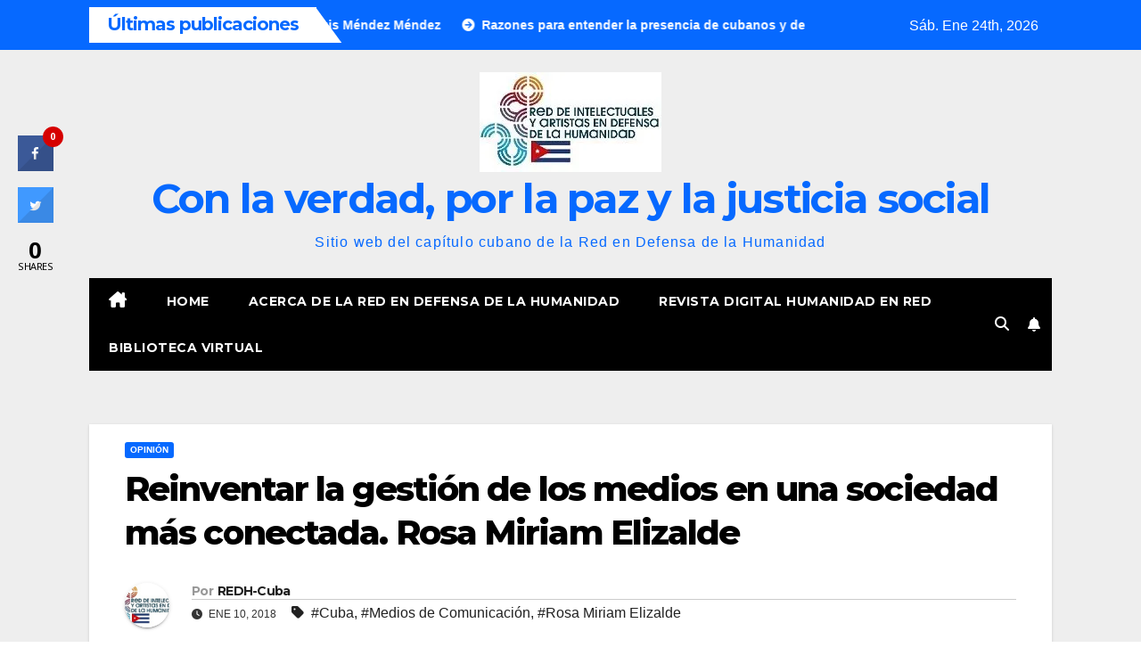

--- FILE ---
content_type: text/html; charset=UTF-8
request_url: https://redh-cuba.org/2018/01/reinventar-gestion-medios-sociedad-mas-conectada-rosa-miriam-elizalde/
body_size: 27355
content:
<!DOCTYPE html>
<html lang="es">
<head>
<meta charset="UTF-8">
<meta name="viewport" content="width=device-width, initial-scale=1">
<link rel="profile" href="http://gmpg.org/xfn/11">
<style id="jetpack-boost-critical-css">@media all{#jp-relatedposts{display:none;padding-top:1em;margin:1em 0;position:relative;clear:both}.jp-relatedposts::after{content:"";display:block;clear:both}#jp-relatedposts h3.jp-relatedposts-headline{margin:0 0 1em 0;display:inline-block;float:left;font-size:9pt;font-weight:700;font-family:inherit}#jp-relatedposts h3.jp-relatedposts-headline em::before{content:"";display:block;width:100%;min-width:30px;border-top:1px solid rgb(0 0 0/.2);margin-bottom:1em}#jp-relatedposts h3.jp-relatedposts-headline em{font-style:normal;font-weight:700}ul{box-sizing:border-box}.screen-reader-text{border:0;clip-path:inset(50%);height:1px;margin:-1px;overflow:hidden;padding:0;position:absolute;width:1px;word-wrap:normal!important}@font-face{font-family:csscfont;font-weight:400;font-style:normal;font-display:swap}[class*=" c-icon-cresta-"]:before{font-family:csscfont!important;font-style:normal!important;font-weight:400!important;speak:none!important;display:inline-block!important;text-decoration:inherit!important;text-align:center!important;line-height:1em!important}.cs{display:inline-block!important;font:normal normal normal 14px/1 csscfont!important;font-size:inherit!important;text-rendering:auto!important;-webkit-font-smoothing:antialiased!important;-moz-osx-font-smoothing:grayscale!important}.c-icon-cresta-facebook:before{content:""}.c-icon-cresta-twitter:before{content:""}.c-icon-cresta-spinner:before{content:""}.animate-spin{display:inline-block}#crestashareicon,#crestashareiconincontent{font-size:15px;text-rendering:optimizeLegibility;line-height:1}#crestashareiconincontent{margin:0}#crestashareiconincontent .sbutton{float:left;margin:10px 5px}.cresta-share-icon a{text-decoration:none!important;border:0!important;outline:0!important;box-shadow:none!important}.cresta-share-icon .sbutton{position:relative;margin:8px 0;-webkit-font-smoothing:antialiased;-webkit-text-size-adjust:100%;letter-spacing:.5px;line-height:1}.cresta-share-icon .sbutton.crestaShadow a i{border-bottom:2px solid rgba(0,0,0,.1);border-right:2px solid rgba(0,0,0,.1)}.cresta-share-icon .sbutton.crestaShadow a i:after{content:"";position:absolute;top:0;bottom:-20px;left:39%;right:-6px;background:rgba(0,0,0,.1);-ms-transform:rotate(45deg);-webkit-transform:rotate(45deg);transform:rotate(45deg)}.cresta-share-icon i.c-icon-cresta-facebook{background:#3b5998}.cresta-share-icon i.c-icon-cresta-twitter{background:#4099ff}.cresta-share-icon i.c-icon-cresta-facebook,.cresta-share-icon i.c-icon-cresta-twitter{color:#fff;width:40px!important;height:40px!important;text-align:center!important;padding:11px 0;border:2px solid transparent;position:relative;overflow:hidden;-webkit-box-sizing:border-box!important;-moz-box-sizing:border-box!important;box-sizing:border-box!important}.cresta-share-icon .cresta-the-total-count,.cresta-share-icon .cresta-the-total-text{display:block;text-align:center;color:#000;line-height:1em}.cresta-share-icon .cresta-the-total-text{font-size:11px;letter-spacing:-.5px;text-transform:uppercase}.cresta-share-icon .cresta-the-total-count{font-size:25px;font-weight:700}.cresta-share-icon i.c-icon-cresta-spinner{padding:0!important}@media all and (max-width:768px){#crestashareicon{bottom:0!important;top:inherit!important;left:0!important;right:inherit!important;float:none!important;width:100%;margin:0!important;background:#fff;text-align:center}#crestashareicon .sbutton{clear:none!important;float:none!important;display:inline-block!important}.cresta-share-icon .cresta-the-total-count{font-size:16px}#crestashareicon.cresta-share-icon .sbutton i{width:30px!important;height:30px!important;padding:0!important;line-height:30px!important}#crestashareicon.cresta-share-icon .sbutton{margin:3px 1px!important}}*,::after,::before{box-sizing:border-box}html{font-family:sans-serif;line-height:1.15;-webkit-text-size-adjust:100%}article,header,main,nav{display:block}body{margin:0;font-family:-apple-system,BlinkMacSystemFont,"Segoe UI",Roboto,"Helvetica Neue",Arial,"Noto Sans",sans-serif,"Apple Color Emoji","Segoe UI Emoji","Segoe UI Symbol","Noto Color Emoji";font-size:1rem;font-weight:400;line-height:1.5;color:#212529;text-align:left;background-color:#fff}h1,h2,h3,h4{margin-top:0;margin-bottom:.5rem}p{margin-top:0;margin-bottom:1rem}ul{margin-top:0;margin-bottom:1rem}b,strong{font-weight:bolder}a{color:#007bff;text-decoration:none;background-color:#fff0}a:not([href]){color:inherit;text-decoration:none}img{vertical-align:middle;border-style:none}label{display:inline-block;margin-bottom:.5rem}button{border-radius:0}button,input,textarea{margin:0;font-family:inherit;font-size:inherit;line-height:inherit}button,input{overflow:visible}button{text-transform:none}[type=button],[type=submit],button{-webkit-appearance:button}textarea{overflow:auto;resize:vertical}[type=search]{outline-offset:-2px;-webkit-appearance:none}[hidden]{display:none!important}h1,h2,h3,h4{margin-bottom:.5rem;font-weight:500;line-height:1.2}h1{font-size:2.5rem}h2{font-size:2rem}h3{font-size:1.75rem}h4{font-size:1.5rem}.small{font-size:80%;font-weight:400}.img-fluid{max-width:100%;height:auto}.container-fluid{width:100%;padding-right:15px;padding-left:15px;margin-right:auto;margin-left:auto}.row{display:-ms-flexbox;display:flex;-ms-flex-wrap:wrap;flex-wrap:wrap;margin-right:-15px;margin-left:-15px}.col-12,.col-md-12,.col-md-3,.col-md-9{position:relative;width:100%;padding-right:15px;padding-left:15px}.col-12{-ms-flex:0 0 100%;flex:0 0 100%;max-width:100%}@media (min-width:768px){.col-md-3{-ms-flex:0 0 25%;flex:0 0 25%;max-width:25%}.col-md-9{-ms-flex:0 0 75%;flex:0 0 75%;max-width:75%}.col-md-12{-ms-flex:0 0 100%;flex:0 0 100%;max-width:100%}}.form-control{display:block;width:100%;height:calc(1.5em + .75rem + 2px);padding:.375rem .75rem;font-size:1rem;font-weight:400;line-height:1.5;color:#495057;background-color:#fff;background-clip:padding-box;border:1px solid #ced4da;border-radius:.25rem}.form-control::-webkit-input-placeholder{color:#6c757d;opacity:1}.form-control::-moz-placeholder{color:#6c757d;opacity:1}.form-control:-ms-input-placeholder{color:#6c757d;opacity:1}.form-control::-ms-input-placeholder{color:#6c757d;opacity:1}.form-control::placeholder{color:#6c757d;opacity:1}.btn{display:inline-block;font-weight:400;color:#212529;text-align:center;vertical-align:middle;background-color:#fff0;border:1px solid #fff0;padding:.375rem .75rem;font-size:1rem;line-height:1.5;border-radius:.25rem}.collapse:not(.show){display:none}.dropdown{position:relative}.dropdown-toggle{white-space:nowrap}.dropdown-toggle::after{display:inline-block;margin-left:.255em;vertical-align:.255em;content:"";border-top:.3em solid;border-right:.3em solid #fff0;border-bottom:0;border-left:.3em solid #fff0}.dropdown-menu{position:absolute;top:100%;left:0;z-index:1000;display:none;float:left;min-width:10rem;padding:.5rem 0;margin:.125rem 0 0;font-size:1rem;color:#212529;text-align:left;list-style:none;background-color:#fff;background-clip:padding-box;border:1px solid rgb(0 0 0/.15);border-radius:.25rem}.input-group{position:relative;display:-ms-flexbox;display:flex;-ms-flex-wrap:wrap;flex-wrap:wrap;-ms-flex-align:stretch;align-items:stretch;width:100%}.input-group>.form-control{position:relative;-ms-flex:1 1 0%;flex:1 1 0%;min-width:0;margin-bottom:0}.input-group>.form-control:not(:last-child){border-top-right-radius:0;border-bottom-right-radius:0}.nav{display:-ms-flexbox;display:flex;-ms-flex-wrap:wrap;flex-wrap:wrap;padding-left:0;margin-bottom:0;list-style:none}.nav-link{display:block;padding:.5rem 1rem}.navbar{position:relative;display:-ms-flexbox;display:flex;-ms-flex-wrap:wrap;flex-wrap:wrap;-ms-flex-align:center;align-items:center;-ms-flex-pack:justify;justify-content:space-between;padding:.5rem 1rem}.navbar-brand{display:inline-block;padding-top:.3125rem;padding-bottom:.3125rem;margin-right:1rem;font-size:1.25rem;line-height:inherit;white-space:nowrap}.navbar-nav{display:-ms-flexbox;display:flex;-ms-flex-direction:column;flex-direction:column;padding-left:0;margin-bottom:0;list-style:none}.navbar-nav .nav-link{padding-right:0;padding-left:0}.navbar-collapse{-ms-flex-preferred-size:100%;flex-basis:100%;-ms-flex-positive:1;flex-grow:1;-ms-flex-align:center;align-items:center}.navbar-toggler{padding:.25rem .75rem;font-size:1.25rem;line-height:1;background-color:#fff0;border:1px solid #fff0;border-radius:.25rem}@media (min-width:992px){.navbar-expand-lg{-ms-flex-flow:row nowrap;flex-flow:row nowrap;-ms-flex-pack:start;justify-content:flex-start}.navbar-expand-lg .navbar-nav{-ms-flex-direction:row;flex-direction:row}.navbar-expand-lg .navbar-nav .nav-link{padding-right:.5rem;padding-left:.5rem}.navbar-expand-lg .navbar-collapse{display:-ms-flexbox!important;display:flex!important;-ms-flex-preferred-size:auto;flex-basis:auto}.navbar-expand-lg .navbar-toggler{display:none}}.media{display:-ms-flexbox;display:flex;-ms-flex-align:start;align-items:flex-start}.media-body{-ms-flex:1;flex:1}.clearfix::after{display:block;clear:both;content:""}@media (min-width:768px){.d-md-block{display:block!important}}.align-items-center{-ms-flex-align:center!important;align-items:center!important}@media (min-width:768px){.float-md-right{float:right!important}}.position-relative{position:relative!important}.my-2{margin-top:.5rem!important}.mx-2{margin-right:.5rem!important}.my-2{margin-bottom:.5rem!important}.mx-2{margin-left:.5rem!important}.pr-2{padding-right:.5rem!important}.pl-3{padding-left:1rem!important}.mr-auto,.mx-auto{margin-right:auto!important}.ml-auto,.mx-auto{margin-left:auto!important}@media (min-width:992px){.my-lg-0{margin-top:0!important}.my-lg-0{margin-bottom:0!important}}.text-center{text-align:center!important}.navbar-wp .dropdown-menu.searchinner .btn{border:medium none;border-radius:0 4px 4px 0;height:40px;line-height:25px;padding:5px 15px}.mg-search-box .dropdown-toggle::after{display:none}.m-header{display:none}.desk-header{display:flex}.site-title a{font-size:46px}.mobilehomebtn{width:30px;text-align:center;line-height:30px;height:30px}.mg-latest-news-sec{box-shadow:none}.desk-header .mg-social{margin-right:10px}.mg-head-detail .info-left li span.time{display:none}.mg-headwidget .navbar-header .navbar-brand{margin-right:0}.mg-latest-news .mg-latest-news-slider{left:170px}.container-fluid{padding-right:100px;padding-left:100px}.mg-nav-widget-area:has(.col-12.text-center.mx-auto) .col-md-9{margin:0 auto}.mg-nav-widget-area:has(.col-12.text-center.mx-auto) .header-ads{justify-content:center}@media screen and (max-width:1200px) and (min-width:991px){.container-fluid{padding-right:70px;padding-left:70px}}@media (max-width:991.98px){.container-fluid{padding-right:30px;padding-left:30px}.m-header{width:100%;padding:10px 15px;display:flex;justify-content:space-between}.desk-header{display:none}.m-header .navbar-toggler{margin-top:0;margin-bottom:0}}@media screen and (max-width:767px) and (min-width:576px){.container-fluid{padding-right:20px;padding-left:20px}}@media screen and (max-width:576px){.container-fluid{padding-right:15px;padding-left:15px}}@media screen and (max-width:767px) and (min-width:240px){.mg-headwidget .navbar-wp .navbar-nav>li>a{position:relative;border-bottom:1px solid rgb(225 225 225/.4)}.mg-latest-news .mg-latest-news-slider{left:0}}p a{text-decoration:underline}.site-branding-text a{text-decoration:none}.fa{font-family:var(--fa-style-family,"Font Awesome 6 Free");font-weight:var(--fa-style,900)}.fa,.fa-solid,.fas{-moz-osx-font-smoothing:grayscale;-webkit-font-smoothing:antialiased;display:var(--fa-display,inline-block);font-style:normal;font-variant:normal;line-height:1;text-rendering:auto}.fa-solid,.fas{font-family:"Font Awesome 6 Free"}.fa-house-chimney:before{content:""}.fa-tag:before{content:""}.fa-clock:before{content:""}.fa-home:before{content:""}.fa-bell:before{content:""}.fa-search:before{content:""}.fa-angle-up:before{content:""}@font-face{font-family:"Font Awesome 6 Free";font-style:normal;font-weight:400;font-display:block}@font-face{font-family:"Font Awesome 6 Free";font-style:normal;font-weight:900;font-display:block}.fa-solid,.fas{font-weight:900}#likes-other-gravatars{display:none;position:absolute;padding:9px 12px 10px 12px;background-color:#fff;border:solid 1px #dcdcde;border-radius:4px;box-shadow:none;min-width:220px;max-height:240px;height:auto;overflow:auto;z-index:1000}#likes-other-gravatars *{line-height:normal}#likes-other-gravatars .likes-text{color:#101517;font-size:12px;font-weight:500;padding-bottom:8px}#likes-other-gravatars ul{margin:0;padding:0;text-indent:0;list-style-type:none}#likes-other-gravatars ul.wpl-avatars{overflow:auto;display:block;max-height:190px}.post-likes-widget-placeholder .button{display:none}:root{--headFont:"Montserrat",sans-serif;--bodyFont:"Work Sans",sans-serif}.burger{position:relative;display:block;z-index:12;width:1.75rem;height:1rem;border:none;outline:0;background:0 0;visibility:visible;transform:rotate(0)}.burger-line{position:absolute;display:block;right:0;width:100%;height:2px;border:none;outline:0;opacity:1;transform:rotate(0);background-color:#fff}.burger-line:nth-child(3){top:1rem}.burger-line:first-child{top:0}.burger-line:nth-child(2){top:.5rem}.site-title{font-size:34px;margin-bottom:0;font-weight:700;font-family:var(--headFont);letter-spacing:-.05em;line-height:1.3}.navbar-header .site-description{letter-spacing:1.2px;margin-bottom:0}.m-header{display:none}.mg-head-detail{padding:8px 0}.mg-head-detail .info-left{display:block;float:left;margin:0;padding:0}.mg-head-detail .info-left li{display:inline-block;margin-right:15px;padding:0;line-height:35px}.mg-head-detail .info-left li span.time{margin-left:5px;padding:2px 4px;border-radius:2px;font-size:14px;font-weight:600;line-height:35px}.info-right{display:block;float:right;margin:0;padding:0}.mg-nav-widget-area{padding-bottom:0}.mg-nav-widget-area .site-branding-text .site-title{margin-bottom:5px}.mg-menu-full{position:relative}.mg-nav-widget-area .header-ads{display:flex;justify-content:flex-end}.mg-headwidget .navbar-wp{position:inherit;left:0;right:0;top:0;margin:0;z-index:999;border-radius:0}.mg-headwidget .navbar-wp .navbar-nav>li>a{padding:10px 22px;font-size:14px;text-transform:uppercase;font-family:var(--headFont);line-height:2.3}.navbar-wp .navbar-nav>li>a.homebtn span{font-size:18px;line-height:.98}.mg-nav-widget-area-back{background-position:center;background-size:cover;background-repeat:no-repeat}.mg-nav-widget-area-back .inner{width:100%;padding:25px 0}.mg-headwidget .navbar-brand{padding:0}.navbar-wp{margin:0;padding:0;border:none;border-radius:0;z-index:1000}.navbar-brand{font-size:26px;height:auto;line-height:25px;margin-right:50px;padding:15px 0;text-shadow:2px 2px 1px rgb(150 150 183/.18);display:inherit}.navbar-wp .navbar-nav>li>a{padding:30px 16px;margin-right:0;font-size:16px;letter-spacing:.5px;margin-bottom:0;font-weight:600;text-transform:capitalize;display:block}.navbar-wp .navbar-nav>.active>a{background:0 0}.navbar-wp .dropdown-menu{min-width:250px;padding:0;border:none;border-radius:0;z-index:10;right:auto;left:0}.navbar-wp .dropdown-menu.searchinner{left:inherit!important;right:0!important;padding:10px}.navbar-wp .dropdown-menu.searchinner .btn{border:medium none;border-radius:0 4px 4px 0;height:40px;line-height:25px;padding:5px 15px}.mg-search-box .dropdown-toggle::after{display:none}.mobilehomebtn{display:none;width:30px;text-align:center;line-height:30px;height:30px}.btn-bell{padding:5px;line-height:1;display:inline-flex;align-items:center;justify-content:center}html{font-size:100%}@media only screen and (max-width:1200px){html{font-size:95%}}@media screen and (max-width:991px){html{font-size:90%}}@media screen and (max-width:767px){html{font-size:85%}}@media screen and (max-width:575px){html{font-size:80%}}body{padding:0;margin:0;font-family:var(--bodyFont);font-size:16px;-webkit-font-smoothing:antialiased;font-weight:400;line-height:30px;word-wrap:break-word}.container-fluid{padding-right:50px;padding-left:50px}input[type=search],textarea{border-radius:0;margin-bottom:20px;box-shadow:inherit;padding:6px 12px;line-height:40px;border-width:2px;border-style:solid;width:100%}button{padding:5px 35px;line-height:30px;border-radius:4px;font-weight:700;font-size:14px;border-width:1px;border-style:solid;box-shadow:0 2px 2px 0 rgb(0 0 0/.14),0 3px 1px -2px rgb(0 0 0/.2),0 1px 5px 0 rgb(0 0 0/.12)}.form-control{border-radius:0;margin-bottom:20px;box-shadow:inherit;padding:6px 12px;line-height:40px;border-width:2px;border-style:solid;height:40px}.avatar{border-radius:50px}#content{padding-top:60px;padding-bottom:60px}iframe{max-width:100%}.page-content-single p a{text-decoration:underline}h1{font-size:34px;line-height:1.3}h2{font-size:32px;line-height:1.3}h3{font-size:28px;line-height:1.3}h4{font-size:24px;line-height:1.3}h1,h2,h3,h4{font-weight:700;font-family:var(--headFont);letter-spacing:-.05em;line-height:1.3;margin:0 0 1.4rem}img{height:auto;max-width:100%}.btn{padding:2px 26px;line-height:30px;overflow:hidden;position:relative;border-radius:4px;font-weight:700;display:inline-block;border-width:2px;border-style:solid}.mg-blog-post-box{margin-bottom:50px;padding:0;box-shadow:0 1px 3px rgb(0 0 0/.15);background:#fff}.mg-blog-post-box>.img-fluid{max-width:100%}.mg-blog-post-box .mg-blog-category{margin-bottom:10px}.mg-blog-post-box .small{font-size:16px;line-height:25px;font-weight:400;padding:20px}.mg-blog-post-box .small.single{line-height:27px;padding:20px 40px 40px 40px;font-size:16px}:not(.single) .mg-blog-post-box .small>p{margin-bottom:30px}.mg-blog-post-box .small :is(h1,.h1,h2,.h2,h3,.h3,h4,.h4,h5,.h5,h6,.h6){margin-bottom:12px}.mg-blog-date{padding:0;font-size:12px;margin-right:14px;font-weight:500;text-transform:uppercase}.mg-blog-post-box h1.title.single{overflow:inherit;display:inherit}.mg-blog-category{margin:0 0 5px;width:auto;line-height:0;display:flex;flex-wrap:wrap;gap:7px}.mg-blog-category a{display:inline-block;font-size:10px;padding:4px 6px;line-height:10px;text-transform:uppercase;font-weight:700;border-radius:3px;margin-right:0}.mg-blog-post-box .mg-header{padding:20px 40px}.mg-blog-post-box:has(.single-featured-image) .mg-header{padding:20px 70px}.mg-blog-post-box .mg-header h1{font-size:38px;font-weight:800}.mg-blog-post-box .mg-header h4{font-size:14px;font-weight:700;border-bottom:1px solid #ccc;margin-bottom:0}.mg-blog-post-box .mg-header .mg-author-pic img{width:50px;height:50px}.mg-blog-post-box .mg-header .mg-blog-date i,.mg-blog-post-box .mg-header .newsup-tags i{padding-right:4px}.mg-blog-post-box .mg-header .mg-info-author-block{border:none;box-shadow:inherit;margin:0;padding:10px 0}.mg-info-author-block{margin-bottom:30px;margin-top:-20px;padding:20px 40px;box-shadow:0 1px 3px rgb(0 0 0/.15);align-items:center}.mg-info-author-block h4{font-size:24px;font-weight:700;margin-bottom:0}.mg-info-author-block h4 span{font-size:14px;padding-right:5px}.mg-info-author-block .mg-author-pic img{margin:0 25px 0 0;float:left;border-radius:50%;box-shadow:0 2px 2px 0 rgb(0 0 0/.14),0 3px 1px -2px rgb(0 0 0/.2),0 1px 5px 0 rgb(0 0 0/.12);width:80px;height:80px}.mg-info-author-block a{display:inline-block}#cancel-comment-reply-link{margin-left:10px}.mg-latest-news-sec{padding:0;background:#fff;box-shadow:0 1px 0 rgb(0 0 0/.07)}.mg-latest-news{width:100%;height:40px;position:relative;overflow:hidden;margin:0;background-color:#fff}.mg-latest-news .bn_title .title{display:inline-block;margin:0;padding:0 20px;line-height:39px;font-size:20px;color:#fff;height:40px;box-sizing:border-box}.mg-latest-news .bn_title span{width:0;position:absolute;right:-29px;top:0;height:0;border-style:solid;border-width:41px 0 0 30px}.mg-latest-news .bn_title{width:auto;height:40px;display:inline-block;position:relative;z-index:100}.mg-latest-news .mg-latest-news-slider a{text-decoration:none;font-size:14px;font-weight:700;padding-left:20px}.mg-latest-news .mg-latest-news-slider a::before{content:"";font-family:"Font Awesome 6 Free";font-size:14px;margin-right:4px;font-weight:900}.mg-latest-news .mg-latest-news-slider{padding:0;margin:0;list-style:none;position:absolute;left:200px;top:5px;right:40px;height:40px;font-size:16px;overflow:hidden;width:100%;margin:0 auto;white-space:nowrap;box-sizing:border-box;z-index:50}#cancel-comment-reply-link{text-decoration:underline}.mg-social{padding:0;margin:0}.ta_upscr{bottom:2%;display:none;height:40px;opacity:1;overflow:hidden;position:fixed;right:10px;text-align:center;width:40px;z-index:9999;border-radius:3px;border-width:2px;border-style:solid;box-shadow:0 2px 2px 0 rgb(0 0 0/.14),0 3px 1px -2px rgb(0 0 0/.2),0 1px 5px 0 rgb(0 0 0/.12)}.ta_upscr i{font-size:16px;line-height:40px}.screen-reader-text{border:0;clip:rect(1px,1px,1px,1px);clip-path:inset(50%);height:1px;margin:-1px;overflow:hidden;padding:0;position:absolute!important;width:1px;word-wrap:normal!important}input[type=search],textarea{margin-bottom:15px}@media (max-width:991.98px){li.active.home{display:none}.m-header{width:100%;padding-right:15px;padding-left:15px;display:flex;justify-content:space-between}.mobilehomebtn{display:block}.desk-header{display:none}.m-header .navbar-toggler{margin-top:.5rem;margin-bottom:.5rem;padding:.5rem .75rem;box-shadow:none}}@media screen and (min-width:240px) and (max-width:767px){.mg-head-detail .info-left{float:none;text-align:center}.navbar-brand{margin-right:unset}.mg-blog-post-box .mg-header{padding:30px 20px}.mg-blog-post-box .small.single{padding:20px 30px}.mg-blog-post-box .mg-info-author-block{padding:30px 20px}.navbar-wp .navbar-nav>li>a{padding:10px 16px}.navbar-wp .navbar-nav>.active>a{border-bottom:none}.mg-headwidget .navbar-wp .navbar-nav>li>a{padding:12px 16px}.mg-latest-news .mg-latest-news-slider{left:0}.mg-latest-news .bn_title .title{display:none}li.active.home{display:none}}@media (max-width:576px){.mg-nav-widget-area .header-ads{padding-top:10px}.mg-blog-post-box .mg-header h1{font-size:32px}}@media (min-width:768px) and (max-width:991px){.navbar-header{float:none}}@media only screen and (min-width:320px) and (max-width:480px){.mg-head-detail .info-left{float:none;text-align:center;margin:0;float:none}.navbar-wp .navbar-nav>li>a{padding:12px}.navbar-wp .mg-search-box{float:left}}@media screen and (min-width:240px) and (max-width:1179px){.container-fluid{padding-right:15px;padding-left:15px}}@media (min-width:508px) and (max-width:991px){.mg-nav-widget-area .site-title a{font-size:31px}.mg-nav-widget-area .site-branding-text .site-title a{font-size:30px}}@media only screen and (max-width:640px){.mg-nav-widget-area .site-branding-text .site-title a{font-size:30px}}.navbar-wp .dropdown-menu.searchinner .btn{border:medium none;border-radius:0 4px 4px 0;height:40px;line-height:25px;padding:5px 15px}.mg-search-box .dropdown-toggle::after{display:none}.m-header{display:none}.desk-header{display:flex}.site-title a{font-size:46px}.mobilehomebtn{width:30px;text-align:center;line-height:30px;height:30px}.mg-latest-news-sec{box-shadow:none}.desk-header .mg-social{margin-right:10px}.mg-head-detail .info-left li span.time{display:none}.mg-headwidget .navbar-header .navbar-brand{margin-right:0}.mg-latest-news .mg-latest-news-slider{left:170px}.container-fluid{padding-right:100px;padding-left:100px}.mg-nav-widget-area:has(.col-12.text-center.mx-auto) .col-md-9{margin:0 auto}.mg-nav-widget-area:has(.col-12.text-center.mx-auto) .header-ads{justify-content:center}@media screen and (max-width:1200px) and (min-width:991px){.container-fluid{padding-right:70px;padding-left:70px}}@media (max-width:991.98px){.container-fluid{padding-right:30px;padding-left:30px}.m-header{width:100%;padding:10px 15px;display:flex;justify-content:space-between}.desk-header{display:none}.m-header .navbar-toggler{margin-top:0;margin-bottom:0}}@media screen and (max-width:767px) and (min-width:576px){.container-fluid{padding-right:20px;padding-left:20px}}@media screen and (max-width:576px){.container-fluid{padding-right:15px;padding-left:15px}}@media screen and (max-width:767px) and (min-width:240px){.mg-headwidget .navbar-wp .navbar-nav>li>a{position:relative;border-bottom:1px solid rgb(225 225 225/.4)}.mg-latest-news .mg-latest-news-slider{left:0}}p a{text-decoration:underline}.site-branding-text a{text-decoration:none}.mg-head-detail .info-left li span.time{background:#fff;color:#0669ff}.mg-headwidget .mg-head-detail{background:#0669ff}.mg-head-detail .info-left li{color:#fff}.site-description,.site-title a{color:#0669ff}.mg-headwidget .navbar-wp{background:#000}.mg-headwidget .navbar-header .navbar-brand{color:#222}.mg-headwidget .navbar-wp .navbar-nav>li>a{color:#fff}.mg-headwidget .navbar-wp .navbar-nav>.active>a{color:#fff;background:#fff0}a.newsup-categories.category-color-1{background:#0669ff}.navbar-wp .dropdown-menu{background:#1f2024}.mg-search-box .btn{background:#0669ff;border-color:#0669ff;color:#fff}.mg-search-box a{color:#fff}.mobilehomebtn{background:#0669ff;color:#fff}.wrapper{background:#eee}body{color:#222}textarea{color:#9b9ea8;border-color:#eef3fb}button{background:#0669ff;border-color:#0669ff;color:#fff}a{color:#0669ff}.mg-latest-news,.mg-latest-news-sec{background:#fff0}.mg-latest-news .bn_title span{border-left-color:#fff;border-color:#fff0 #fff0 #fff0 #fff}.mg-latest-news .bn_title{background-color:#fff}.mg-latest-news .bn_title .title{color:#0669ff}.mg-latest-news .mg-latest-news-slider a{color:#222}.mg-latest-news .mg-latest-news-slider a::before{color:#fff}.mg-latest-news .mg-latest-news-slider a span{color:#fff}.desk-header .btn-bell{background-color:#fff0}.mg-blog-post-box .mg-header h1 a{color:#000}.mg-blog-post-box .small{color:#222}.mg-blog-category a{color:#fff;background:#0669ff}.mg-blog-date{color:#333}.mg-info-author-block{background:#fff;border-color:#eaeaea;color:#222}.mg-info-author-block a{color:#212121}.mg-info-author-block h4{color:#333}.mg-info-author-block h4 span{color:#999}h1,h2,h3,h4{color:#212121}.btn-theme{background:#0669ff;color:#fff;border-color:#0669ff}.ta_upscr{background:#0669ff;border-color:#0669ff;color:#fff!important}.form-control{border-color:#eef3fb}.sd-content ul{padding:0!important;margin:0!important;list-style:none!important}.sd-content ul li{display:inline-block;margin:0 8px 12px 0;padding:0}.sd-content ul li a.sd-button,.sd-social-icon-text .sd-content ul li a.sd-button{text-decoration:none!important;display:inline-block;font-size:13px;font-family:"Open Sans",sans-serif;font-weight:500;border-radius:4px;color:#2c3338!important;background:#fff;box-shadow:0 1px 2px rgb(0 0 0/.12),0 0 0 1px rgb(0 0 0/.12);text-shadow:none;line-height:23px;padding:4px 11px 3px 9px}.sd-content ul li a.sd-button>span,.sd-social-icon-text .sd-content ul li a.sd-button>span{line-height:23px;margin-left:6px}.sd-content ul li a.sd-button::before{display:inline-block;-webkit-font-smoothing:antialiased;-moz-osx-font-smoothing:grayscale;font:400 18px/1 social-logos;vertical-align:top;text-align:center}.sd-social-icon-text ul li a.sd-button::before{position:relative;top:2px}@media screen and (-webkit-min-device-pixel-ratio:0){.sd-content ul li a.sd-button::before{position:relative;top:2px}}.sd-social-icon-text .sd-content li.share-print a::before{content:""}.sd-social-icon-text .sd-content li.share-reddit a::before{content:""}.sharing-hidden .inner{position:absolute;z-index:2;border:1px solid #ccc;padding:10px;background:#fff;box-shadow:0 5px 20px rgb(0 0 0/.2);border-radius:2px;margin-top:5px;max-width:400px}.sharing-hidden .inner ul{margin:0!important}.sharing-hidden .inner::after,.sharing-hidden .inner::before{position:absolute;z-index:1;top:-8px;left:20px;width:0;height:0;border-left:6px solid #fff0;border-right:6px solid #fff0;border-bottom:8px solid #ccc;content:"";display:block}.sharing-hidden .inner::after{z-index:2;top:-7px;border-left:6px solid #fff0;border-right:6px solid #fff0;border-bottom:8px solid #fff}.sharing-hidden ul{margin:0}}</style><title>Reinventar la gestión de los medios en una sociedad más conectada. Rosa Miriam Elizalde &#8211; Con la verdad, por la paz y la justicia social</title>
<meta name='robots' content='max-image-preview:large' />
<!-- Jetpack Site Verification Tags -->
<meta name="google-site-verification" content="XeSTiHX3NknK2VaTjLKDYYcgDmaI7Jm3c8seH-q3ZMI" />
<link rel='dns-prefetch' href='//stats.wp.com' />
<link rel='dns-prefetch' href='//fonts.googleapis.com' />
<link rel='dns-prefetch' href='//widgets.wp.com' />
<link rel='dns-prefetch' href='//s0.wp.com' />
<link rel='dns-prefetch' href='//0.gravatar.com' />
<link rel='dns-prefetch' href='//1.gravatar.com' />
<link rel='dns-prefetch' href='//2.gravatar.com' />
<link rel='preconnect' href='//i0.wp.com' />
<link rel='preconnect' href='//c0.wp.com' />
<link rel="alternate" type="application/rss+xml" title="Con la verdad, por la paz y la justicia social &raquo; Feed" href="https://redh-cuba.org/feed/" />
<link rel="alternate" type="application/rss+xml" title="Con la verdad, por la paz y la justicia social &raquo; Feed de los comentarios" href="https://redh-cuba.org/comments/feed/" />
<link rel="alternate" title="oEmbed (JSON)" type="application/json+oembed" href="https://redh-cuba.org/wp-json/oembed/1.0/embed?url=https%3A%2F%2Fredh-cuba.org%2F2018%2F01%2Freinventar-gestion-medios-sociedad-mas-conectada-rosa-miriam-elizalde%2F" />
<link rel="alternate" title="oEmbed (XML)" type="text/xml+oembed" href="https://redh-cuba.org/wp-json/oembed/1.0/embed?url=https%3A%2F%2Fredh-cuba.org%2F2018%2F01%2Freinventar-gestion-medios-sociedad-mas-conectada-rosa-miriam-elizalde%2F&#038;format=xml" />
<noscript><link rel='stylesheet' id='all-css-5860e7ce070b6a491f6ff545a80e4f15' href='https://redh-cuba.org/wp-content/boost-cache/static/27e137ed5c.min.css' type='text/css' media='all' /></noscript><link data-media="all" onload="this.media=this.dataset.media; delete this.dataset.media; this.removeAttribute( &apos;onload&apos; );" rel='stylesheet' id='all-css-5860e7ce070b6a491f6ff545a80e4f15' href='https://redh-cuba.org/wp-content/boost-cache/static/27e137ed5c.min.css' type='text/css' media="not all" />
<style id='global-styles-inline-css'>
:root{--wp--preset--aspect-ratio--square: 1;--wp--preset--aspect-ratio--4-3: 4/3;--wp--preset--aspect-ratio--3-4: 3/4;--wp--preset--aspect-ratio--3-2: 3/2;--wp--preset--aspect-ratio--2-3: 2/3;--wp--preset--aspect-ratio--16-9: 16/9;--wp--preset--aspect-ratio--9-16: 9/16;--wp--preset--color--black: #000000;--wp--preset--color--cyan-bluish-gray: #abb8c3;--wp--preset--color--white: #ffffff;--wp--preset--color--pale-pink: #f78da7;--wp--preset--color--vivid-red: #cf2e2e;--wp--preset--color--luminous-vivid-orange: #ff6900;--wp--preset--color--luminous-vivid-amber: #fcb900;--wp--preset--color--light-green-cyan: #7bdcb5;--wp--preset--color--vivid-green-cyan: #00d084;--wp--preset--color--pale-cyan-blue: #8ed1fc;--wp--preset--color--vivid-cyan-blue: #0693e3;--wp--preset--color--vivid-purple: #9b51e0;--wp--preset--gradient--vivid-cyan-blue-to-vivid-purple: linear-gradient(135deg,rgb(6,147,227) 0%,rgb(155,81,224) 100%);--wp--preset--gradient--light-green-cyan-to-vivid-green-cyan: linear-gradient(135deg,rgb(122,220,180) 0%,rgb(0,208,130) 100%);--wp--preset--gradient--luminous-vivid-amber-to-luminous-vivid-orange: linear-gradient(135deg,rgb(252,185,0) 0%,rgb(255,105,0) 100%);--wp--preset--gradient--luminous-vivid-orange-to-vivid-red: linear-gradient(135deg,rgb(255,105,0) 0%,rgb(207,46,46) 100%);--wp--preset--gradient--very-light-gray-to-cyan-bluish-gray: linear-gradient(135deg,rgb(238,238,238) 0%,rgb(169,184,195) 100%);--wp--preset--gradient--cool-to-warm-spectrum: linear-gradient(135deg,rgb(74,234,220) 0%,rgb(151,120,209) 20%,rgb(207,42,186) 40%,rgb(238,44,130) 60%,rgb(251,105,98) 80%,rgb(254,248,76) 100%);--wp--preset--gradient--blush-light-purple: linear-gradient(135deg,rgb(255,206,236) 0%,rgb(152,150,240) 100%);--wp--preset--gradient--blush-bordeaux: linear-gradient(135deg,rgb(254,205,165) 0%,rgb(254,45,45) 50%,rgb(107,0,62) 100%);--wp--preset--gradient--luminous-dusk: linear-gradient(135deg,rgb(255,203,112) 0%,rgb(199,81,192) 50%,rgb(65,88,208) 100%);--wp--preset--gradient--pale-ocean: linear-gradient(135deg,rgb(255,245,203) 0%,rgb(182,227,212) 50%,rgb(51,167,181) 100%);--wp--preset--gradient--electric-grass: linear-gradient(135deg,rgb(202,248,128) 0%,rgb(113,206,126) 100%);--wp--preset--gradient--midnight: linear-gradient(135deg,rgb(2,3,129) 0%,rgb(40,116,252) 100%);--wp--preset--font-size--small: 13px;--wp--preset--font-size--medium: 20px;--wp--preset--font-size--large: 36px;--wp--preset--font-size--x-large: 42px;--wp--preset--spacing--20: 0.44rem;--wp--preset--spacing--30: 0.67rem;--wp--preset--spacing--40: 1rem;--wp--preset--spacing--50: 1.5rem;--wp--preset--spacing--60: 2.25rem;--wp--preset--spacing--70: 3.38rem;--wp--preset--spacing--80: 5.06rem;--wp--preset--shadow--natural: 6px 6px 9px rgba(0, 0, 0, 0.2);--wp--preset--shadow--deep: 12px 12px 50px rgba(0, 0, 0, 0.4);--wp--preset--shadow--sharp: 6px 6px 0px rgba(0, 0, 0, 0.2);--wp--preset--shadow--outlined: 6px 6px 0px -3px rgb(255, 255, 255), 6px 6px rgb(0, 0, 0);--wp--preset--shadow--crisp: 6px 6px 0px rgb(0, 0, 0);}:root :where(.is-layout-flow) > :first-child{margin-block-start: 0;}:root :where(.is-layout-flow) > :last-child{margin-block-end: 0;}:root :where(.is-layout-flow) > *{margin-block-start: 24px;margin-block-end: 0;}:root :where(.is-layout-constrained) > :first-child{margin-block-start: 0;}:root :where(.is-layout-constrained) > :last-child{margin-block-end: 0;}:root :where(.is-layout-constrained) > *{margin-block-start: 24px;margin-block-end: 0;}:root :where(.is-layout-flex){gap: 24px;}:root :where(.is-layout-grid){gap: 24px;}body .is-layout-flex{display: flex;}.is-layout-flex{flex-wrap: wrap;align-items: center;}.is-layout-flex > :is(*, div){margin: 0;}body .is-layout-grid{display: grid;}.is-layout-grid > :is(*, div){margin: 0;}.has-black-color{color: var(--wp--preset--color--black) !important;}.has-cyan-bluish-gray-color{color: var(--wp--preset--color--cyan-bluish-gray) !important;}.has-white-color{color: var(--wp--preset--color--white) !important;}.has-pale-pink-color{color: var(--wp--preset--color--pale-pink) !important;}.has-vivid-red-color{color: var(--wp--preset--color--vivid-red) !important;}.has-luminous-vivid-orange-color{color: var(--wp--preset--color--luminous-vivid-orange) !important;}.has-luminous-vivid-amber-color{color: var(--wp--preset--color--luminous-vivid-amber) !important;}.has-light-green-cyan-color{color: var(--wp--preset--color--light-green-cyan) !important;}.has-vivid-green-cyan-color{color: var(--wp--preset--color--vivid-green-cyan) !important;}.has-pale-cyan-blue-color{color: var(--wp--preset--color--pale-cyan-blue) !important;}.has-vivid-cyan-blue-color{color: var(--wp--preset--color--vivid-cyan-blue) !important;}.has-vivid-purple-color{color: var(--wp--preset--color--vivid-purple) !important;}.has-black-background-color{background-color: var(--wp--preset--color--black) !important;}.has-cyan-bluish-gray-background-color{background-color: var(--wp--preset--color--cyan-bluish-gray) !important;}.has-white-background-color{background-color: var(--wp--preset--color--white) !important;}.has-pale-pink-background-color{background-color: var(--wp--preset--color--pale-pink) !important;}.has-vivid-red-background-color{background-color: var(--wp--preset--color--vivid-red) !important;}.has-luminous-vivid-orange-background-color{background-color: var(--wp--preset--color--luminous-vivid-orange) !important;}.has-luminous-vivid-amber-background-color{background-color: var(--wp--preset--color--luminous-vivid-amber) !important;}.has-light-green-cyan-background-color{background-color: var(--wp--preset--color--light-green-cyan) !important;}.has-vivid-green-cyan-background-color{background-color: var(--wp--preset--color--vivid-green-cyan) !important;}.has-pale-cyan-blue-background-color{background-color: var(--wp--preset--color--pale-cyan-blue) !important;}.has-vivid-cyan-blue-background-color{background-color: var(--wp--preset--color--vivid-cyan-blue) !important;}.has-vivid-purple-background-color{background-color: var(--wp--preset--color--vivid-purple) !important;}.has-black-border-color{border-color: var(--wp--preset--color--black) !important;}.has-cyan-bluish-gray-border-color{border-color: var(--wp--preset--color--cyan-bluish-gray) !important;}.has-white-border-color{border-color: var(--wp--preset--color--white) !important;}.has-pale-pink-border-color{border-color: var(--wp--preset--color--pale-pink) !important;}.has-vivid-red-border-color{border-color: var(--wp--preset--color--vivid-red) !important;}.has-luminous-vivid-orange-border-color{border-color: var(--wp--preset--color--luminous-vivid-orange) !important;}.has-luminous-vivid-amber-border-color{border-color: var(--wp--preset--color--luminous-vivid-amber) !important;}.has-light-green-cyan-border-color{border-color: var(--wp--preset--color--light-green-cyan) !important;}.has-vivid-green-cyan-border-color{border-color: var(--wp--preset--color--vivid-green-cyan) !important;}.has-pale-cyan-blue-border-color{border-color: var(--wp--preset--color--pale-cyan-blue) !important;}.has-vivid-cyan-blue-border-color{border-color: var(--wp--preset--color--vivid-cyan-blue) !important;}.has-vivid-purple-border-color{border-color: var(--wp--preset--color--vivid-purple) !important;}.has-vivid-cyan-blue-to-vivid-purple-gradient-background{background: var(--wp--preset--gradient--vivid-cyan-blue-to-vivid-purple) !important;}.has-light-green-cyan-to-vivid-green-cyan-gradient-background{background: var(--wp--preset--gradient--light-green-cyan-to-vivid-green-cyan) !important;}.has-luminous-vivid-amber-to-luminous-vivid-orange-gradient-background{background: var(--wp--preset--gradient--luminous-vivid-amber-to-luminous-vivid-orange) !important;}.has-luminous-vivid-orange-to-vivid-red-gradient-background{background: var(--wp--preset--gradient--luminous-vivid-orange-to-vivid-red) !important;}.has-very-light-gray-to-cyan-bluish-gray-gradient-background{background: var(--wp--preset--gradient--very-light-gray-to-cyan-bluish-gray) !important;}.has-cool-to-warm-spectrum-gradient-background{background: var(--wp--preset--gradient--cool-to-warm-spectrum) !important;}.has-blush-light-purple-gradient-background{background: var(--wp--preset--gradient--blush-light-purple) !important;}.has-blush-bordeaux-gradient-background{background: var(--wp--preset--gradient--blush-bordeaux) !important;}.has-luminous-dusk-gradient-background{background: var(--wp--preset--gradient--luminous-dusk) !important;}.has-pale-ocean-gradient-background{background: var(--wp--preset--gradient--pale-ocean) !important;}.has-electric-grass-gradient-background{background: var(--wp--preset--gradient--electric-grass) !important;}.has-midnight-gradient-background{background: var(--wp--preset--gradient--midnight) !important;}.has-small-font-size{font-size: var(--wp--preset--font-size--small) !important;}.has-medium-font-size{font-size: var(--wp--preset--font-size--medium) !important;}.has-large-font-size{font-size: var(--wp--preset--font-size--large) !important;}.has-x-large-font-size{font-size: var(--wp--preset--font-size--x-large) !important;}
/*# sourceURL=global-styles-inline-css */
</style>

<style id='wp-img-auto-sizes-contain-inline-css'>
img:is([sizes=auto i],[sizes^="auto," i]){contain-intrinsic-size:3000px 1500px}
/*# sourceURL=wp-img-auto-sizes-contain-inline-css */
</style>
<style id='wp-emoji-styles-inline-css'>

	img.wp-smiley, img.emoji {
		display: inline !important;
		border: none !important;
		box-shadow: none !important;
		height: 1em !important;
		width: 1em !important;
		margin: 0 0.07em !important;
		vertical-align: -0.1em !important;
		background: none !important;
		padding: 0 !important;
	}
/*# sourceURL=wp-emoji-styles-inline-css */
</style>
<style id='classic-theme-styles-inline-css'>
/*! This file is auto-generated */
.wp-block-button__link{color:#fff;background-color:#32373c;border-radius:9999px;box-shadow:none;text-decoration:none;padding:calc(.667em + 2px) calc(1.333em + 2px);font-size:1.125em}.wp-block-file__button{background:#32373c;color:#fff;text-decoration:none}
/*# sourceURL=/wp-includes/css/classic-themes.min.css */
</style>
<noscript><link rel='stylesheet' id='cresta-social-googlefonts-css' href='//fonts.googleapis.com/css?family=Noto+Sans:400,700&#038;display=swap' media='all' />
</noscript><link data-media="all" onload="this.media=this.dataset.media; delete this.dataset.media; this.removeAttribute( &apos;onload&apos; );" rel='stylesheet' id='cresta-social-googlefonts-css' href='//fonts.googleapis.com/css?family=Noto+Sans:400,700&#038;display=swap' media="not all" />
<noscript><link rel='stylesheet' id='newsup-fonts-css' href='//fonts.googleapis.com/css?family=Montserrat%3A400%2C500%2C700%2C800%7CWork%2BSans%3A300%2C400%2C500%2C600%2C700%2C800%2C900%26display%3Dswap&#038;subset=latin%2Clatin-ext' media='all' />
</noscript><link data-media="all" onload="this.media=this.dataset.media; delete this.dataset.media; this.removeAttribute( &apos;onload&apos; );" rel='stylesheet' id='newsup-fonts-css' href='//fonts.googleapis.com/css?family=Montserrat%3A400%2C500%2C700%2C800%7CWork%2BSans%3A300%2C400%2C500%2C600%2C700%2C800%2C900%26display%3Dswap&#038;subset=latin%2Clatin-ext' media="not all" />
<script data-jetpack-boost="ignore" src="https://redh-cuba.org/wp-includes/js/jquery/jquery.min.js?ver=3.7.1" id="jquery-core-js"></script>


<link rel="https://api.w.org/" href="https://redh-cuba.org/wp-json/" /><link rel="alternate" title="JSON" type="application/json" href="https://redh-cuba.org/wp-json/wp/v2/posts/5625" /><link rel="EditURI" type="application/rsd+xml" title="RSD" href="https://redh-cuba.org/xmlrpc.php?rsd" />
<meta name="generator" content="WordPress 6.9" />
<meta name="generator" content="Seriously Simple Podcasting 3.14.2" />
<link rel="canonical" href="https://redh-cuba.org/2018/01/reinventar-gestion-medios-sociedad-mas-conectada-rosa-miriam-elizalde/" />
<link rel='shortlink' href='https://wp.me/p9sRd4-1sJ' />
<style id='cresta-social-share-counter-inline-css'>.cresta-share-icon .sbutton {font-family: 'Noto Sans', sans-serif;}
			@media (max-width : 640px) {
				#crestashareicon {
					display:none !important;
				}
			}
		#crestashareicon {position:fixed; top:20%; left:20px; float:left;z-index:99;}

		#crestashareicon .sbutton {clear:both;display:none;}
		#crestashareicon .sbutton { float:left;}#crestashareiconincontent {float: right;}</style>
<link rel="alternate" type="application/rss+xml" title="Feed RSS del podcast" href="https://redh-cuba.org/feed/podcast" />

	<style>img#wpstats{display:none}</style>
		 
<style type="text/css" id="custom-background-css">
    .wrapper { background-color: #eee; }
</style>
<meta name="description" content="La magnitud y la aceleración de los cambios, que serán mayores en este 2018, nos obligan a replantearnos años de discusión donde la estructura mediática era relativamente estableDesafíos a enfrentar en 2018 Por Rosa Miriam Elizalde Fuente: Revista Temas Desafíos a enfrentar en 2018 Un cuarto de siglo después de que las primeras informaciones comenzaran&hellip;" />
    <style type="text/css">
            body .site-title a,
        body .site-description {
            color: ##143745;
        }

        .site-branding-text .site-title a {
                font-size: px;
            }

            @media only screen and (max-width: 640px) {
                .site-branding-text .site-title a {
                    font-size: 40px;

                }
            }

            @media only screen and (max-width: 375px) {
                .site-branding-text .site-title a {
                    font-size: 32px;

                }
            }

        </style>
    
<!-- Jetpack Open Graph Tags -->
<meta property="og:type" content="article" />
<meta property="og:title" content="Reinventar la gestión de los medios en una sociedad más conectada. Rosa Miriam Elizalde" />
<meta property="og:url" content="https://redh-cuba.org/2018/01/reinventar-gestion-medios-sociedad-mas-conectada-rosa-miriam-elizalde/" />
<meta property="og:description" content="La magnitud y la aceleración de los cambios, que serán mayores en este 2018, nos obligan a replantearnos años de discusión donde la estructura mediática era relativamente estableDesafíos a enfrenta…" />
<meta property="article:published_time" content="2018-01-11T01:16:54+00:00" />
<meta property="article:modified_time" content="2018-01-11T01:16:54+00:00" />
<meta property="og:site_name" content="Con la verdad, por la paz y la justicia social" />
<meta property="og:image" content="https://i0.wp.com/redh-cuba.org/wp-content/uploads/2018/01/zona-wifi-1.jpg?fit=340%2C200&#038;ssl=1" />
<meta property="og:image:width" content="340" />
<meta property="og:image:height" content="200" />
<meta property="og:image:alt" content="" />
<meta property="og:locale" content="es_ES" />
<meta name="twitter:site" content="@edhcuba" />
<meta name="twitter:text:title" content="Reinventar la gestión de los medios en una sociedad más conectada. Rosa Miriam Elizalde" />
<meta name="twitter:image" content="https://i0.wp.com/redh-cuba.org/wp-content/uploads/2018/01/zona-wifi-1.jpg?fit=340%2C200&#038;ssl=1&#038;w=640" />
<meta name="twitter:card" content="summary_large_image" />

<!-- End Jetpack Open Graph Tags -->
<link rel="icon" href="https://i0.wp.com/redh-cuba.org/wp-content/uploads/2017/12/cropped-logo-REDH-Cuba-peque%C3%B1o-1.png?fit=32%2C32&#038;ssl=1" sizes="32x32" />
<link rel="icon" href="https://i0.wp.com/redh-cuba.org/wp-content/uploads/2017/12/cropped-logo-REDH-Cuba-peque%C3%B1o-1.png?fit=70%2C70&#038;ssl=1" sizes="192x192" />
<link rel="apple-touch-icon" href="https://i0.wp.com/redh-cuba.org/wp-content/uploads/2017/12/cropped-logo-REDH-Cuba-peque%C3%B1o-1.png?fit=70%2C70&#038;ssl=1" />
<meta name="msapplication-TileImage" content="https://i0.wp.com/redh-cuba.org/wp-content/uploads/2017/12/cropped-logo-REDH-Cuba-peque%C3%B1o-1.png?fit=70%2C70&#038;ssl=1" />
</head>
<body class="wp-singular post-template-default single single-post postid-5625 single-format-standard wp-custom-logo wp-embed-responsive wp-theme-newsup wp-child-theme-newsmark ta-hide-date-author-in-list" >
<div id="page" class="site">
<a class="skip-link screen-reader-text" href="#content">
Saltar al contenido</a>
    <div class="wrapper">
        <header class="mg-headwidget">
            <!--==================== TOP BAR ====================-->

            <div class="mg-head-detail hidden-xs">
    <div class="container-fluid">
        <div class="row align-items-center">
            <div class="col-md-9 col-xs-12">
                            <div class="mg-latest-news-sec">
                 
                    <div class="mg-latest-news">
                         <div class="bn_title">
                            <h2 class="title">
                                                                    Últimas publicaciones<span></span>
                                                            </h2>
                        </div>
                         
                        <div class="mg-latest-news-slider marquee">
                                                                                        <a href="https://redh-cuba.org/2026/01/tres-decadas-de-una-aberrante-ley-por-jose-luis-mendez-mendez/">
                                        <span>Tres décadas de una aberrante ley. Por  José Luis Méndez Méndez</span>
                                     </a>
                                                                        <a href="https://redh-cuba.org/2026/01/razones-para-entender-la-presencia-de-cubanos-y-de-la-sangre-derramada-durante-la-agresion-a-venezuela-por-wilkie-delgado-correa/">
                                        <span>Razones para entender la presencia de cubanos y de la sangre derramada durante la agresión a Venezuela. Por Wilkie Delgado Correa</span>
                                     </a>
                                                                        <a href="https://redh-cuba.org/2026/01/un-estado-policial-exacerbado-parte-i-por-fernando-garcia-bielsa/">
                                        <span>Un Estado policial exacerbado (Parte I). Por Fernando García Bielsa</span>
                                     </a>
                                                                        <a href="https://redh-cuba.org/2026/01/trump-establece-su-propia-onu-un-peligroso-eco-de-los-anos-treinta-por-marc-vandepitte/">
                                        <span>Trump establece su propia ONU: un peligroso eco de los años treinta. Por Marc Vandepitte</span>
                                     </a>
                                                                        <a href="https://redh-cuba.org/2026/01/la-revolucion-cubana-frente-al-asedio-de-estados-unidos-un-nuevo-momento-de-peligro-por-gabriel-vera-lopes/">
                                        <span>La Revolución Cubana frente al asedio de Estados Unidos: un nuevo momento de peligro. Por Gabriel Vera Lopes</span>
                                     </a>
                                                            </div>
                    </div>
            </div>
                    </div>
            <div class="col-md-3 col-xs-12">
                <ul class="info-left float-md-right">
                                <li>Sáb. Ene 24th, 2026                 <span  id="time" class="time"></span>
                        </li>
                        </ul>
            </div>
    
        </div>
    </div>
</div>
            <div class="clearfix"></div>
                        <div class="mg-nav-widget-area-back" style='background-image: url("https://redh-cuba.org/wp-content/uploads/2024/01/cropped-cropped-cuba-revolucion-1-1.jpg" );'>
                        <div class="overlay">
              <div class="inner"  style="background-color:#eee;" > 
                <div class="container-fluid">
                    <div class="mg-nav-widget-area">
                        <div class="row align-items-center">
                                                      <div class="col-12 text-center mx-auto">
                                <div class="navbar-header">
                                  <div class="site-logo">
                                    <a href="https://redh-cuba.org/" class="navbar-brand" rel="home"><img width="204" height="112" src="https://i0.wp.com/redh-cuba.org/wp-content/uploads/2026/01/cropped-Logo-REDH-Cuba.jpg?fit=204%2C112&amp;ssl=1" class="custom-logo" alt="Con la verdad, por la paz y la justicia social" decoding="async" data-attachment-id="40712" data-permalink="https://redh-cuba.org/2026/01/no-se-le-puede-conceder-el-minimo-espacio-al-imperialismo-y-al-fascismo/logo-redh-cuba-5/cropped-logo-redh-cuba-jpg/" data-orig-file="https://i0.wp.com/redh-cuba.org/wp-content/uploads/2026/01/cropped-Logo-REDH-Cuba.jpg?fit=204%2C112&amp;ssl=1" data-orig-size="204,112" data-comments-opened="1" data-image-meta="{&quot;aperture&quot;:&quot;0&quot;,&quot;credit&quot;:&quot;&quot;,&quot;camera&quot;:&quot;&quot;,&quot;caption&quot;:&quot;&quot;,&quot;created_timestamp&quot;:&quot;0&quot;,&quot;copyright&quot;:&quot;&quot;,&quot;focal_length&quot;:&quot;0&quot;,&quot;iso&quot;:&quot;0&quot;,&quot;shutter_speed&quot;:&quot;0&quot;,&quot;title&quot;:&quot;&quot;,&quot;orientation&quot;:&quot;0&quot;}" data-image-title="cropped-Logo-REDH-Cuba.jpg" data-image-description="&lt;p&gt;https://redh-cuba.org/wp-content/uploads/2026/01/cropped-Logo-REDH-Cuba.jpg&lt;/p&gt;
" data-image-caption="" data-medium-file="https://i0.wp.com/redh-cuba.org/wp-content/uploads/2026/01/cropped-Logo-REDH-Cuba.jpg?fit=204%2C112&amp;ssl=1" data-large-file="https://i0.wp.com/redh-cuba.org/wp-content/uploads/2026/01/cropped-Logo-REDH-Cuba.jpg?fit=204%2C112&amp;ssl=1" /></a>                                  </div>
                                  <div class="site-branding-text ">
                                                                            <p class="site-title"> <a href="https://redh-cuba.org/" rel="home">Con la verdad, por la paz y la justicia social</a></p>
                                                                            <p class="site-description">Sitio web del capítulo cubano de la Red en Defensa de la Humanidad</p>
                                  </div> 
                                </div>
                            </div>
                                                   <div class="col-md-9">                 <div class="header-ads">
                    <a class="pull-right" # href="#"
                        target="_blank"  >
                                            </a>
                </div>
            </div>
            <!-- Trending line END -->
            
                        </div>
                    </div>
                </div>
              </div>
              </div>
          </div>
    <div class="mg-menu-full">
      <div class="container-fluid">
      <nav class="navbar navbar-expand-lg navbar-wp">
          <!-- Right nav -->
                    <div class="m-header align-items-center">
                                                <a class="mobilehomebtn" href="https://redh-cuba.org"><span class="fas fa-home"></span></a>
                        <!-- navbar-toggle -->
                        <button class="navbar-toggler mx-auto" type="button" data-toggle="collapse" data-target="#navbar-wp" aria-controls="navbarSupportedContent" aria-expanded="false" aria-label="Cambiar navegación">
                          <span class="burger">
                            <span class="burger-line"></span>
                            <span class="burger-line"></span>
                            <span class="burger-line"></span>
                          </span>
                        </button>
                        <!-- /navbar-toggle -->
                            <div class="dropdown show mg-search-box pr-2">
        <a class="dropdown-toggle msearch ml-auto" href="#" role="button" id="dropdownMenuLink" data-toggle="dropdown" aria-haspopup="true" aria-expanded="false">
            <i class="fas fa-search"></i>
        </a>
        <div class="dropdown-menu searchinner" aria-labelledby="dropdownMenuLink">
            <form role="search" method="get" id="searchform" action="https://redh-cuba.org/">
  <div class="input-group">
    <input type="search" class="form-control" placeholder="Buscar" value="" name="s" />
    <span class="input-group-btn btn-default">
    <button type="submit" class="btn"> <i class="fas fa-search"></i> </button>
    </span> </div>
</form>        </div>
    </div>
              <a href="#"  target="_blank"   class="btn-bell btn-theme mx-2">
            <i class="fa fa-bell"></i>
        </a>
                          </div>
                    <!-- /Right nav -->
         
          
                  <div class="collapse navbar-collapse" id="navbar-wp">
                  	<div class="d-md-block">
                  <ul id="menu-top-menu" class="nav navbar-nav mr-auto"><li class="active home"><a class="homebtn" href="https://redh-cuba.org"><span class='fa-solid fa-house-chimney'></span></a></li><li id="menu-item-19" class="menu-item menu-item-type-custom menu-item-object-custom menu-item-home menu-item-19"><a class="nav-link" title="Home" href="https://redh-cuba.org/">Home</a></li>
<li id="menu-item-24989" class="menu-item menu-item-type-post_type menu-item-object-page menu-item-24989"><a class="nav-link" title="Acerca de la Red en Defensa de la Humanidad" href="https://redh-cuba.org/acerca-de/">Acerca de la Red en Defensa de la Humanidad</a></li>
<li id="menu-item-24990" class="menu-item menu-item-type-custom menu-item-object-custom menu-item-24990"><a class="nav-link" title="Revista digital Humanidad en Red" href="https://humanidadenredrevista.wordpress.com/">Revista digital Humanidad en Red</a></li>
<li id="menu-item-24988" class="menu-item menu-item-type-post_type menu-item-object-page menu-item-24988"><a class="nav-link" title="Biblioteca virtual" href="https://redh-cuba.org/biblioteca-virtual/">Biblioteca virtual</a></li>
</ul>        				</div>		
              		</div>
                  <!-- Right nav -->
                    <div class="desk-header pl-3 ml-auto my-2 my-lg-0 position-relative align-items-center">
                        <!-- /navbar-toggle -->
                                            <ul class="mg-social info-right">
                                                                                                                                                 
                                            </ul>
                    <div class="dropdown show mg-search-box pr-2">
        <a class="dropdown-toggle msearch ml-auto" href="#" role="button" id="dropdownMenuLink" data-toggle="dropdown" aria-haspopup="true" aria-expanded="false">
            <i class="fas fa-search"></i>
        </a>
        <div class="dropdown-menu searchinner" aria-labelledby="dropdownMenuLink">
            <form role="search" method="get" id="searchform" action="https://redh-cuba.org/">
  <div class="input-group">
    <input type="search" class="form-control" placeholder="Buscar" value="" name="s" />
    <span class="input-group-btn btn-default">
    <button type="submit" class="btn"> <i class="fas fa-search"></i> </button>
    </span> </div>
</form>        </div>
    </div>
              <a href="#"  target="_blank"   class="btn-bell btn-theme mx-2">
            <i class="fa fa-bell"></i>
        </a>
                          </div>
                    <!-- /Right nav --> 
                  </nav> <!-- /Navigation -->
                </div>
    </div>
</header>
<div class="clearfix"></div>
<!-- =========================
     Page Content Section      
============================== -->
<main id="content" class="single-class content">
  <!--container-->
    <div class="container-fluid">
      <!--row-->
        <div class="row">
                  <div class="col-md-12">
                                <div class="mg-blog-post-box"> 
                    <div class="mg-header">
                        <div class="mg-blog-category"><a class="newsup-categories category-color-1" href="https://redh-cuba.org/category/opinion/" alt="Ver todas las entradas en Opinión"> 
                                 Opinión
                             </a></div>                        <h1 class="title single"> <a title="Enlace permanente a:Reinventar la gestión de los medios en una sociedad más conectada. Rosa Miriam Elizalde">
                            Reinventar la gestión de los medios en una sociedad más conectada. Rosa Miriam Elizalde</a>
                        </h1>
                                                <div class="media mg-info-author-block"> 
                                                        <a class="mg-author-pic" href="https://redh-cuba.org/author/redhsite/"> <img alt='' src='https://secure.gravatar.com/avatar/29b965801bd7ce3460f3f63a03af38b32407a1908c0048fe0b450985a8794b88?s=150&#038;d=identicon&#038;r=g' srcset='https://secure.gravatar.com/avatar/29b965801bd7ce3460f3f63a03af38b32407a1908c0048fe0b450985a8794b88?s=300&#038;d=identicon&#038;r=g 2x' class='avatar avatar-150 photo' height='150' width='150' decoding='async'/> </a>
                                                        <div class="media-body">
                                                            <h4 class="media-heading"><span>Por</span><a href="https://redh-cuba.org/author/redhsite/">REDH-Cuba</a></h4>
                                                            <span class="mg-blog-date"><i class="fas fa-clock"></i> 
                                    Ene 10, 2018                                </span>
                                                                <span class="newsup-tags"><i class="fas fa-tag"></i>
                                     <a href="https://redh-cuba.org/tag/cuba/">#Cuba</a>,  <a href="https://redh-cuba.org/tag/medios-de-comunicacion/">#Medios de Comunicación</a>, <a href="https://redh-cuba.org/tag/rosa-miriam-elizalde/">#Rosa Miriam Elizalde</a>                                    </span>
                                                            </div>
                        </div>
                                            </div>
                    <img width="340" height="200" src="https://redh-cuba.org/wp-content/uploads/2018/01/zona-wifi-1.jpg" class="img-fluid single-featured-image wp-post-image" alt="" decoding="async" fetchpriority="high" srcset="https://i0.wp.com/redh-cuba.org/wp-content/uploads/2018/01/zona-wifi-1.jpg?w=340&amp;ssl=1 340w, https://i0.wp.com/redh-cuba.org/wp-content/uploads/2018/01/zona-wifi-1.jpg?resize=300%2C176&amp;ssl=1 300w, https://i0.wp.com/redh-cuba.org/wp-content/uploads/2018/01/zona-wifi-1.jpg?resize=102%2C60&amp;ssl=1 102w" sizes="(max-width: 340px) 100vw, 340px" data-attachment-id="5627" data-permalink="https://redh-cuba.org/2018/01/reinventar-gestion-medios-sociedad-mas-conectada-rosa-miriam-elizalde/zona-wifi-2/" data-orig-file="https://i0.wp.com/redh-cuba.org/wp-content/uploads/2018/01/zona-wifi-1.jpg?fit=340%2C200&amp;ssl=1" data-orig-size="340,200" data-comments-opened="1" data-image-meta="{&quot;aperture&quot;:&quot;0&quot;,&quot;credit&quot;:&quot;&quot;,&quot;camera&quot;:&quot;&quot;,&quot;caption&quot;:&quot;&quot;,&quot;created_timestamp&quot;:&quot;0&quot;,&quot;copyright&quot;:&quot;&quot;,&quot;focal_length&quot;:&quot;0&quot;,&quot;iso&quot;:&quot;0&quot;,&quot;shutter_speed&quot;:&quot;0&quot;,&quot;title&quot;:&quot;&quot;,&quot;orientation&quot;:&quot;0&quot;}" data-image-title="zona wifi" data-image-description="" data-image-caption="" data-medium-file="https://i0.wp.com/redh-cuba.org/wp-content/uploads/2018/01/zona-wifi-1.jpg?fit=300%2C176&amp;ssl=1" data-large-file="https://i0.wp.com/redh-cuba.org/wp-content/uploads/2018/01/zona-wifi-1.jpg?fit=340%2C200&amp;ssl=1" />                    <article class="page-content-single small single">
                        <div class="field field-name-body field-type-text-with-summary field-label-hidden">
<div class="field-items">
<div class="field-item even">
<p style="text-align: justify;"><strong>La magnitud y la aceleración de los cambios, que serán mayores en este 2018, nos obligan a replantearnos años de discusión donde la estructura mediática era relativamente estableDesafíos a enfrentar en 2018</strong></p>
<hr />
<p>Por <a href="https://redh-cuba.org/?s=Rosa+Miriam+Elizalde" target="_blank" rel="noopener">Rosa Miriam Elizalde</a></p>
<p>Fuente: <a href="http://www.temas.cult.cu/catalejo/reinventar-la-gesti-n-de-los-medios-en-una-sociedad-m-s-conectada" target="_blank" rel="noopener">Revista Temas</a></p>
<h3><strong>Desafíos a enfrentar en 2018</strong></h3>
<p style="text-align: justify;">Un cuarto de siglo después de que las primeras informaciones comenzaran a publicarse de manera sistemática en la web nacional,<a id="_ftnref1" title="" href="http://www.temas.cult.cu/catalejo/reinventar-la-gesti-n-de-los-medios-en-una-sociedad-m-s-conectada#_ftn1" name="_ftnref1"><sup>[1]</sup></a> el paso de Internet por nuestras vidas ha cambiado el panorama por completo y su presencia se ha acelerado en el último año.</p>
<p style="text-align: justify;">El 2017 será recordado como el del <em>boom</em> de la expansión del acceso a la red en nuestro país, con 40% de los cubanos conectados a Internet, 37% más que en 2010, y por la naturalización de la conexión a Internet en los espacios urbanos de una punta a la otra de la Isla.</p>
<p style="text-align: justify;">Según datos oficiales, en 2017 ETECSA activó 600 000 nuevas líneas móviles, para un total de 4,5 millones de dispositivos en manos de la población. A diario se produjeron 250 000 conexiones a través de más de 500 puntos de acceso públicos en todo el territorio.<a id="_ftnref2" title="" href="http://www.temas.cult.cu/catalejo/reinventar-la-gesti-n-de-los-medios-en-una-sociedad-m-s-conectada#_ftn2" name="_ftnref2"><sup>[2]</sup></a> Cuba fue el país de mayor crecimiento en dos categorías de conectividad digital, de acuerdo con el reporte <em>Digital in 2017 Global Overview</em>: presencia en redes sociales —con más de 2,7 millones de nuevos usuarios y 365% de incremento respecto al año precedente— y uso de móviles para acceder a las redes sociales —2,6 millones de nuevos usuarios y un aumento de 385%.<a id="_ftnref3" title="" href="http://www.temas.cult.cu/catalejo/reinventar-la-gesti-n-de-los-medios-en-una-sociedad-m-s-conectada#_ftn3" name="_ftnref3"><sup>[3]</sup></a></p>
<p style="text-align: justify;">El anuncio de la ampliación de la red en los hogares y la apertura del servicio de datos móviles en 2018, llega a una sociedad altamente capilarizada por redes informales que utilizan dispositivos de segundo orden para la distribución de contenidos digitales (memorias flash, discos externos, CD, redes wifi autogestionadas, entre otras).</p>
<p style="text-align: justify;">Más que un tema de infraestructura, como parecieran sugerir las cifras de 2017, esta realidad bosqueja los desafíos a las formas tradicionales de comunicación social en el país, al uso de los medios, al papel de los individuos en el espacio público y exige políticas, normas y formas de funcionar nuevas que deberían integrar de una manera más coherente las tecnologías, los medios, los contenidos y los servicios.</p>
<h3 style="text-align: justify;">Modelo de gestión para Cuba en la era de la modernidad líquida</h3>
<p style="text-align: justify;">Como ocurre en la mayoría de los países del mundo, en Cuba la infraestructura de redes, la formal y la informal, va más rápido que las estructuras legales.</p>
<p style="text-align: justify;">La existencia de modelos económico-productivos, de tradiciones de usos y consumos, y también de principios regulatorios divergentes entre industrias culturales —dentro de ellas los medios— y las telecomunicaciones, ha conspirado contra la perspectiva integrada de un megasector que hoy funciona tecnológicamente con los mismos soportes y distribuye indistintamente contenidos culturales, informaciones, comunicaciones personales y datos. En otras palabras, nuestras regulaciones tácitas o explícitas sobre los medios están divorciadas de las telecomunicaciones, y viceversa, mientras que los medios sociales ni siquiera se tienen en cuenta a nivel normativo.</p>
<p style="text-align: justify;">Un primer esfuerzo para delinear la gestión en el escenario de la convergencia, tendría que declarar principios comunes de este megasector de acuerdo con los valores nacionales, comenzando por definiciones en torno a la propiedad de los medios y, a partir de ahí, diseñar las regulaciones específicas de cada nivel de funcionamiento.<a id="_ftnref4" title="" href="http://www.temas.cult.cu/catalejo/reinventar-la-gesti-n-de-los-medios-en-una-sociedad-m-s-conectada#_ftn4" name="_ftnref4">[4]</a> En lo que se formaliza la política de comunicación, se podría avanzar en definiciones estratégicas y adelantar regulaciones al respecto, complemento necesario de los reclamos de la sociedad a los medios —en primer lugar, que pongan en el centro de sus miradas los problemas más importantes de la vida de los cubanos y aporten un espacio de reflexión y construcción de proyectos propios y centrados en el socialismo próspero y sostenible que dignifique al ciudadano común.</p>
<h3>Desafío económico</h3>
<p style="text-align: justify;">No menos importante es el desafío económico. Un modelo de gestión de la prensa en Cuba debería reconocer que necesita recursos para sostenerse y facilidades para financiar y autofinanciar las herramientas y los procesos innovativos, sin los cuales es imposible hacer frente al poder descomunal de las transnacionales. Sin una simetría en el acceso a redes y al estado del arte de las tecnologías sociales frente al sistema hegemónico que nos adversa, no se puede sedimentar la cultura para comprender qué se necesita y hacer frente a esta locura posmoderna donde las plataformas cambian todos los días, los dispositivos mutan cada semana y el poder aprende, de sus éxitos y de sus fracasos, y reacomoda sus tácticas a la velocidad de la luz.</p>
<p style="text-align: justify;">Los graves problemas que tienen nuestros medios para gestionar la convergencia, han sido interpretados por el gobierno de Estados Unidos como una oportunidad para avanzar en su estrategia de desmontaje político de la Revolución cubana. Los financiamientos para ello se ha incrementado con Donald Trump, por dos vías: los partidas tradicionales para la subversión en Cuba y las alianzas ideológicas de la derecha internacional, que orgánicamente se involucra en los procesos de deslegitimación de la izquierda.</p>
<p style="text-align: justify;">El 23 de mayo de 2017, el gobierno estadounidense publicó la solicitud de presupuesto de su Administración para el año fiscal 2018. Hubo un gran revuelo en Miami, con Marco Rubio a la cabeza, porque Trump no aprobó el tradicional fondo para los programas de cambio de régimen de Cuba (la partida de veinte millones de dólares que cada año ha distribuido el Departamento de Estado bajo orden del ejecutivo), pero asignó más de cincuenta millones para la radiodifusión patrocinada por el gobierno de los Estados Unidos hacia Cuba y para otros proyectos de cambio de régimen aplicados casi en su totalidad a fortalecer los canales de influencia en el ámbito digital.<a id="_ftnref5" title="" href="http://www.temas.cult.cu/catalejo/reinventar-la-gesti-n-de-los-medios-en-una-sociedad-m-s-conectada#_ftn5" name="_ftnref5">[5]</a></p>
<p style="text-align: justify;">Nadie en realidad sabe exactamente a cuánto asciende el monto del pastel para “democratizar” a Cuba en el año fiscal estadounidense, que comenzó en octubre de 2017 y concluye el 30 de septiembre de 2018. No lo sabe ni el gobierno de los Estados Unidos. Gracias al sistema perfectamente engrasado de la derecha internacional, a su poder económico y a los tontos útiles dispuestos a pagar cualquier aventura a través de microcréditos o <em>crowdfunding</em>, todos los días amanecemos con el anuncio de un nuevo medio alojado en servidores de cualquier ciudad perdida del planeta, cursos en el extranjero para comunicadores, viajes y ofertas disímiles que cada vez provienen menos de agencias oficiales norteamericanas, y más de otros gobiernos y ONG.</p>
<p style="text-align: justify;">En ese contexto, el presupuesto para la prensa cubana no ha variado sustancialmente en los últimos cuatro años y no se destina un centavo a I+D+I dentro de las redacciones. Más que requerir de fondos adicionales del Estado cubano, el sistema podría aprovechar de manera óptima y ordenada la doble cualidad de la comunicación, que como sabemos es simbólica y económica. Esta doble condición fue analizada por la Escuela de Frankfurt,<a id="_ftnref6" title="" href="http://www.temas.cult.cu/catalejo/reinventar-la-gesti-n-de-los-medios-en-una-sociedad-m-s-conectada#_ftn6" name="_ftnref6">[6]</a> pero es el capitalismo informacional contemporáneo el que la ha convertido en un sector dinámico y económicamente creciente, además de constituirse en un punto de articulación clave entre productores y consumidores culturales.</p>
<p style="text-align: justify;">Según un estudio del Instituto Superior de Industrias Culturales y Creativas, de la Comisión Europea, la economía cultural y creativa, que incluye la comunicación, contribuye un 6,1% al PIB mundial y entre 2% y 7 % al PIB de las economías nacionales. En 2016, la economía global generó un PIB de 4 300 billones de dólares y las exportaciones de estos productos y servicios culturales e informativos, alcanzaron los 646 billones de dólares, 82% de los cuales pertenece a países desarrollados, debido a la poca capacidad de descentralización y al monopolio de las grandes transnacionales del sector<a id="_ftnref7" title="" href="http://www.temas.cult.cu/catalejo/reinventar-la-gesti-n-de-los-medios-en-una-sociedad-m-s-conectada#_ftn7" name="_ftnref7">[7]</a>.</p>
<p style="text-align: justify;">Tenemos hoy más de seiscientas organizaciones mediáticas en Cuba —pertenecientes a los sistemas de radio, televisión, publicaciones impresas de todo tipo y medios nativos digitales de producción continua— que son el embrión de una potente industria de producción de contenidos. Además de un edificio o local, presupuesto y profesionales dedicados a la gestión del medio a tiempo completo, tenemos redacciones activadas en más de la mitad de los municipios del país. Es decir, bajo determinadas condiciones regulatorias y sin subordinar el deber profesional al mercado, estas podrían generar servicios de contenidos mediáticos locales y nacionales, que además de proveer ingresos para reinvertirlos en el desarrollo de los medios públicos y desarrollar las capacidades de los profesionales del sector para la gestión en la convergencia, podrían diversificar canales, contenidos y servicios para atender audiencias cada vez más fragmentadas y dependientes de las producciones culturales foráneas.</p>
<p style="text-align: justify;">¿Qué otro sistema, que no sea la prensa, está presente a lo largo y ancho del territorio nacional y, por oficio profesional, tendría la capacidad para producir contenidos culturales y comunicacionales para los medios y para las instituciones de los territorios, tanto en canales analógicos como digitales? Pero si comparáramos a nuestros medios con una fábrica de zapatos, podríamos decir que estamos produciendo hoy un solo tipo de chancleta para un único pie, mientras se desperdicia el valor de la cadena productiva y de la organización que ya está creada.</p>
<h3>De la sostenibilidad económica depende la cultural y la tecnológica</h3>
<p style="text-align: justify;">De la sostenibilidad económica depende la cultural y la tecnológica del sistema comunicacional cubano en el escenario de la convergencia. No podremos oponer un modelo de gestión para la complejidad actual, si no se plantea la apropiación de las tecnologías, las estéticas y los recursos científicos-culturales que son de uso común del adversario ideológico y político, con una clara visión de nuestros objetivos, por supuesto.</p>
<p style="text-align: justify;">Otro desafío es la innovación.  Las inversiones y las tecnologías que reclama el nuevo escenario exigen la creatividad y la innovación permanentes, que es el núcleo del diálogo entre tradición y cambio de paradigma en la era actual. No es casualidad que en el <em>ranking</em> de las diez empresas más innovadoras de 2016, según el Foro Económico Mundial, nueve estén vinculadas directa o indirectamente al desarrollo de aplicaciones y servicios digitales,<a id="_ftnref8" title="" href="http://www.temas.cult.cu/catalejo/reinventar-la-gesti-n-de-los-medios-en-una-sociedad-m-s-conectada#_ftn8" name="_ftnref8">[8]</a> y más de la mitad son populares en el entorno digital cubano.</p>
<p style="text-align: justify;">Apenas hemos explorado las relaciones de cooperación entre los diferentes medios territoriales, las universidades y personas naturales y jurídicas que se dedican al desarrollo de software y aplicaciones móviles de cara a la defensa y calidad del sistema público en su conjunto en el escenario de la convergencia. La relación entre recursos humanos e innovación requiere de otra forma de hacer las cosas, y lidiar con variables que nos han sido ajenas hasta ahora, como la ciberseguridad, la gestión de los riesgos, los cambios tecnológicos, las dinámicas regulatorias o los drásticos vaivenes políticos en el escenario digital global, que tarde o temprano impactan en todos nosotros.</p>
<p style="text-align: justify;">La magnitud y la aceleración de los cambios, que serán mayores en este 2018, nos obligan a replantearnos años de discusión donde la estructura mediática era relativamente estable, los límites de influencia de cada país estaban más o menos claros y no existía el régimen regulatorio global emergente que interviene, afecta y  constituye el espacio público de la sociedad cubana que es, ni más ni menos, espacio político.</p>
<div>
<hr />
<div>
<p><a id="_ftn1" title="" href="http://www.temas.cult.cu/catalejo/reinventar-la-gesti-n-de-los-medios-en-una-sociedad-m-s-conectada#_ftnref1" name="_ftn1">[1]</a> Infomed. (2016). <a href="http://www.infomed.sld.cu/entrevista/2016/04/30/noticias-al-dia-un-servicio-de-excelencia-en-la-red-de-salud">“<em>Noticias Al Día,</em> un servicio de excelencia en la red de salud”</a>. <em>Infomed</em>, 8 de julio de 2016. Revisado el 30/12/2017.</p>
</div>
<div>
<p><a id="_ftn2" title="" href="http://www.temas.cult.cu/catalejo/reinventar-la-gesti-n-de-los-medios-en-una-sociedad-m-s-conectada#_ftnref2" name="_ftn2">[2]</a> Cubadebate. (2017). <a href="http://www.cubadebate.cu/noticias/2017/12/29/etecsa-asegura-que-habra-servicio-de-internet-para-moviles-en-2018/">“ETECSA asegura que habrá servicio de internet para móviles en 2018”</a>.  <em>Cubadebate</em>, 29 de diciembre de 2017. Revisado el 30/12/2017.</p>
</div>
<div>
<p><a id="_ftn3" title="" href="http://www.temas.cult.cu/catalejo/reinventar-la-gesti-n-de-los-medios-en-una-sociedad-m-s-conectada#_ftnref3" name="_ftn3">[3]</a> Kemp, S. (2017). <a href="https://wearesocial.com/special-reports/digital-in-2017-global-overview">«Digital in 2017 Global Overview»</a>. <em>We Are Social</em>, Nueva York. Revisado el 30/12/2017.</p>
</div>
<div>
<p> <a id="_ftn4" title="" href="http://www.temas.cult.cu/catalejo/reinventar-la-gesti-n-de-los-medios-en-una-sociedad-m-s-conectada#_ftnref4" name="_ftn4">[4]</a> Elizalde, R. M.<em> (2014). El consenso de los posible. Principios para una política de comunicación social desde la perspectiva de los periodistas cubanos.</em> Tesis para la defensa del Grado de Doctor en Ciencias de la Comunicación Social. Facultad de Comunicación de la Universidad de La Habana .</p>
</div>
<div>
<p><a id="_ftn5" title="" href="http://www.temas.cult.cu/catalejo/reinventar-la-gesti-n-de-los-medios-en-una-sociedad-m-s-conectada#_ftnref5" name="_ftn5">[5]</a> Sullivan, M. P.  (2017). <a href="https://fas.org/sgp/crs/row/R44822.pdf">“Cuba: U.S. Policy in the 115th Congress”</a>. Report 44822. Washington: Congressional Research Service.26 de julio de 2017. Revisado el 30/12/2017.</p>
</div>
<div>
<p><a id="_ftn6" title="" href="http://www.temas.cult.cu/catalejo/reinventar-la-gesti-n-de-los-medios-en-una-sociedad-m-s-conectada#_ftnref6" name="_ftn6">[6]</a> Adorno, T. (1967). “La industria cultural”. En: Morin, E. y T. Adorno, <em>La industria cultural</em>. Buenos Aires: Galerna. 7‐20.</p>
</div>
<div>
<p><a id="_ftn7" title="" href="http://www.temas.cult.cu/catalejo/reinventar-la-gesti-n-de-los-medios-en-una-sociedad-m-s-conectada#_ftnref7" name="_ftn7">[7]</a> García Lorente, J. (2017). <a href="https://www.ie.edu/es/relaciones-corporativas/insights/economia-creativa-nuevo-dorado-europa-latinoamerica-quieren-liderar/">“Economía creativa: el nuevo El Dorado que Europa y Latinoamérica quieren liderar”</a>. IE Reinventing Higher Education. Revisado el 30/12/2017.</p>
</div>
<div>
<p><a id="_ftn8" title="" href="http://www.temas.cult.cu/catalejo/reinventar-la-gesti-n-de-los-medios-en-una-sociedad-m-s-conectada#_ftnref8" name="_ftn8">[8]</a> Dyer, J.; Gregersen, H. (2017). “<a href="http://https://www.forbes.com/forbes/welcome/?toURhttps://www.forbes.com/innovative-companies/">How We Rank The Most Innovative Companies 2017</a>”. <em>Forbes</em>, 8 de agosto de 2017. Revisado el 2/1/2018.</p>
</div>
</div>
</div>
</div>
</div>
<!--www.crestaproject.com Social Button in Content Start--><div id="crestashareiconincontent" class="cresta-share-icon first_style"><div class="sbutton crestaShadow facebook-cresta-share" id="facebook-cresta-c"><a rel="nofollow" href="https://www.facebook.com/sharer.php?u=https%3A%2F%2Fredh-cuba.org%2F2018%2F01%2Freinventar-gestion-medios-sociedad-mas-conectada-rosa-miriam-elizalde%2F&amp;t=Reinventar+la+gesti%C3%B3n+de+los+medios+en+una+sociedad+m%C3%A1s+conectada.+Rosa+Miriam+Elizalde" title="Share on Facebook" onclick="window.open(this.href,'targetWindow','toolbars=0,location=0,status=0,menubar=0,scrollbars=1,resizable=1,width=640,height=320,left=200,top=200');return false;"><i class="cs c-icon-cresta-facebook"></i></a></div><div class="sbutton crestaShadow twitter-cresta-share classic-icon" id="twitter-cresta-c"><a rel="nofollow" href="https://twitter.com/intent/tweet?text=Reinventar+la+gesti%C3%B3n+de+los+medios+en+una+sociedad+m%C3%A1s+conectada.+Rosa+Miriam+Elizalde&amp;url=https%3A%2F%2Fredh-cuba.org%2F2018%2F01%2Freinventar-gestion-medios-sociedad-mas-conectada-rosa-miriam-elizalde%2F&amp;via=edhcuba" title="Share on Twitter" onclick="window.open(this.href,'targetWindow','toolbars=0,location=0,status=0,menubar=0,scrollbars=1,resizable=1,width=640,height=320,left=200,top=200');return false;"><i class="cs c-icon-cresta-twitter"></i></a></div><div style="clear: both;"></div></div><div style="clear: both;"></div><!--www.crestaproject.com Social Button in Content End--><div class="sharedaddy sd-sharing-enabled"><div class="robots-nocontent sd-block sd-social sd-social-icon-text sd-sharing"><h3 class="sd-title">Comparte esto:</h3><div class="sd-content"><ul><li class="share-twitter"><a rel="nofollow noopener noreferrer"
				data-shared="sharing-twitter-5625"
				class="share-twitter sd-button share-icon"
				href="https://redh-cuba.org/2018/01/reinventar-gestion-medios-sociedad-mas-conectada-rosa-miriam-elizalde/?share=twitter"
				target="_blank"
				aria-labelledby="sharing-twitter-5625"
				>
				<span id="sharing-twitter-5625" hidden>Haz clic para compartir en X (Se abre en una ventana nueva)</span>
				<span>X</span>
			</a></li><li class="share-facebook"><a rel="nofollow noopener noreferrer"
				data-shared="sharing-facebook-5625"
				class="share-facebook sd-button share-icon"
				href="https://redh-cuba.org/2018/01/reinventar-gestion-medios-sociedad-mas-conectada-rosa-miriam-elizalde/?share=facebook"
				target="_blank"
				aria-labelledby="sharing-facebook-5625"
				>
				<span id="sharing-facebook-5625" hidden>Haz clic para compartir en Facebook (Se abre en una ventana nueva)</span>
				<span>Facebook</span>
			</a></li><li class="share-telegram"><a rel="nofollow noopener noreferrer"
				data-shared="sharing-telegram-5625"
				class="share-telegram sd-button share-icon"
				href="https://redh-cuba.org/2018/01/reinventar-gestion-medios-sociedad-mas-conectada-rosa-miriam-elizalde/?share=telegram"
				target="_blank"
				aria-labelledby="sharing-telegram-5625"
				>
				<span id="sharing-telegram-5625" hidden>Haz clic para compartir en Telegram (Se abre en una ventana nueva)</span>
				<span>Telegram</span>
			</a></li><li class="share-jetpack-whatsapp"><a rel="nofollow noopener noreferrer"
				data-shared="sharing-whatsapp-5625"
				class="share-jetpack-whatsapp sd-button share-icon"
				href="https://redh-cuba.org/2018/01/reinventar-gestion-medios-sociedad-mas-conectada-rosa-miriam-elizalde/?share=jetpack-whatsapp"
				target="_blank"
				aria-labelledby="sharing-whatsapp-5625"
				>
				<span id="sharing-whatsapp-5625" hidden>Haz clic para compartir en WhatsApp (Se abre en una ventana nueva)</span>
				<span>WhatsApp</span>
			</a></li><li><a href="#" class="sharing-anchor sd-button share-more"><span>Más</span></a></li><li class="share-end"></li></ul><div class="sharing-hidden"><div class="inner" style="display: none;"><ul><li class="share-print"><a rel="nofollow noopener noreferrer"
				data-shared="sharing-print-5625"
				class="share-print sd-button share-icon"
				href="https://redh-cuba.org/2018/01/reinventar-gestion-medios-sociedad-mas-conectada-rosa-miriam-elizalde/#print?share=print"
				target="_blank"
				aria-labelledby="sharing-print-5625"
				>
				<span id="sharing-print-5625" hidden>Haz clic para imprimir (Se abre en una ventana nueva)</span>
				<span>Imprimir</span>
			</a></li><li class="share-reddit"><a rel="nofollow noopener noreferrer"
				data-shared="sharing-reddit-5625"
				class="share-reddit sd-button share-icon"
				href="https://redh-cuba.org/2018/01/reinventar-gestion-medios-sociedad-mas-conectada-rosa-miriam-elizalde/?share=reddit"
				target="_blank"
				aria-labelledby="sharing-reddit-5625"
				>
				<span id="sharing-reddit-5625" hidden>Haz clic para compartir en Reddit (Se abre en una ventana nueva)</span>
				<span>Reddit</span>
			</a></li><li class="share-end"></li></ul></div></div></div></div></div><div class='sharedaddy sd-block sd-like jetpack-likes-widget-wrapper jetpack-likes-widget-unloaded' id='like-post-wrapper-139864750-5625-6974764b43900' data-src='https://widgets.wp.com/likes/?ver=15.4#blog_id=139864750&amp;post_id=5625&amp;origin=redh-cuba.org&amp;obj_id=139864750-5625-6974764b43900' data-name='like-post-frame-139864750-5625-6974764b43900' data-title='Me gusta o Compartir'><h3 class="sd-title">Me gusta esto:</h3><div class='likes-widget-placeholder post-likes-widget-placeholder' style='height: 55px;'><span class='button'><span>Me gusta</span></span> <span class="loading">Cargando...</span></div><span class='sd-text-color'></span><a class='sd-link-color'></a></div>
<div id='jp-relatedposts' class='jp-relatedposts' >
	<h3 class="jp-relatedposts-headline"><em>Relacionado</em></h3>
</div>        
        <div class="post-share">
            <div class="post-share-icons cf">
                <a href="https://www.facebook.com/sharer.php?u=https%3A%2F%2Fredh-cuba.org%2F2018%2F01%2Freinventar-gestion-medios-sociedad-mas-conectada-rosa-miriam-elizalde%2F" class="link facebook" target="_blank" >
                    <i class="fab fa-facebook"></i>
                </a>
                <a href="http://twitter.com/share?url=https%3A%2F%2Fredh-cuba.org%2F2018%2F01%2Freinventar-gestion-medios-sociedad-mas-conectada-rosa-miriam-elizalde%2F&#038;text=Reinventar%20la%20gesti%C3%B3n%20de%20los%20medios%20en%20una%20sociedad%20m%C3%A1s%20conectada.%20Rosa%20Miriam%20Elizalde" class="link x-twitter" target="_blank">
                    <i class="fa-brands fa-x-twitter"></i>
                </a>
                <a href="mailto:?subject=Reinventar%20la%20gestión%20de%20los%20medios%20en%20una%20sociedad%20más%20conectada.%20Rosa%20Miriam%20Elizalde&#038;body=https%3A%2F%2Fredh-cuba.org%2F2018%2F01%2Freinventar-gestion-medios-sociedad-mas-conectada-rosa-miriam-elizalde%2F" class="link email" target="_blank" >
                    <i class="fas fa-envelope"></i>
                </a>
                <a href="https://www.linkedin.com/sharing/share-offsite/?url=https%3A%2F%2Fredh-cuba.org%2F2018%2F01%2Freinventar-gestion-medios-sociedad-mas-conectada-rosa-miriam-elizalde%2F&#038;title=Reinventar%20la%20gesti%C3%B3n%20de%20los%20medios%20en%20una%20sociedad%20m%C3%A1s%20conectada.%20Rosa%20Miriam%20Elizalde" class="link linkedin" target="_blank" >
                    <i class="fab fa-linkedin"></i>
                </a>
                <a href="https://telegram.me/share/url?url=https%3A%2F%2Fredh-cuba.org%2F2018%2F01%2Freinventar-gestion-medios-sociedad-mas-conectada-rosa-miriam-elizalde%2F&#038;text&#038;title=Reinventar%20la%20gesti%C3%B3n%20de%20los%20medios%20en%20una%20sociedad%20m%C3%A1s%20conectada.%20Rosa%20Miriam%20Elizalde" class="link telegram" target="_blank" >
                    <i class="fab fa-telegram"></i>
                </a>
                <a href="javascript:pinIt();" class="link pinterest">
                    <i class="fab fa-pinterest"></i>
                </a>
                <a class="print-r" href="javascript:window.print()">
                    <i class="fas fa-print"></i>
                </a>  
            </div>
        </div>
                            <div class="clearfix mb-3"></div>
                        
	<nav class="navigation post-navigation" aria-label="Entradas">
		<h2 class="screen-reader-text">Navegación de entradas</h2>
		<div class="nav-links"><div class="nav-previous"><a href="https://redh-cuba.org/2018/01/la-izquierda-puede-ganar-mexico-emir-sader/" rel="prev">La izquierda puede ganar en México. Emir Sader <div class="fa fa-angle-double-right"></div><span></span></a></div><div class="nav-next"><a href="https://redh-cuba.org/2018/01/corea-primer-paso-largo-camino-angel-guerra-cabrera/" rel="next"><div class="fa fa-angle-double-left"></div><span></span> Corea: primer paso de un largo camino. Por Ángel Guerra Cabrera</a></div></div>
	</nav>                                          </article>
                </div>
                        <div class="media mg-info-author-block">
            <a class="mg-author-pic" href="https://redh-cuba.org/author/redhsite/"><img alt='' src='https://secure.gravatar.com/avatar/29b965801bd7ce3460f3f63a03af38b32407a1908c0048fe0b450985a8794b88?s=150&#038;d=identicon&#038;r=g' srcset='https://secure.gravatar.com/avatar/29b965801bd7ce3460f3f63a03af38b32407a1908c0048fe0b450985a8794b88?s=300&#038;d=identicon&#038;r=g 2x' class='avatar avatar-150 photo' height='150' width='150' loading='lazy' decoding='async'/></a>
                <div class="media-body">
                  <h4 class="media-heading">Por <a href ="https://redh-cuba.org/author/redhsite/">REDH-Cuba</a></h4>
                  <p></p>
                </div>
            </div>
                <div class="mg-featured-slider p-3 mb-4">
            <!--Start mg-realated-slider -->
            <!-- mg-sec-title -->
            <div class="mg-sec-title">
                <h4>Entrada relacionada</h4>
            </div>
            <!-- // mg-sec-title -->
            <div class="row">
                <!-- featured_post -->
                                    <!-- blog -->
                    <div class="col-md-4">
                        <div class="mg-blog-post-3 minh back-img mb-md-0 mb-2" 
                                                style="background-image: url('https://redh-cuba.org/wp-content/uploads/2026/01/eeuu_cuba_embargo_bloqueo.jpg.webp');" >
                            <div class="mg-blog-inner">
                                <div class="mg-blog-category"><a class="newsup-categories category-color-1" href="https://redh-cuba.org/category/opinion/" alt="Ver todas las entradas en Opinión"> 
                                 Opinión
                             </a></div>                                <h4 class="title"> <a href="https://redh-cuba.org/2026/01/tres-decadas-de-una-aberrante-ley-por-jose-luis-mendez-mendez/" title="Permalink to: Tres décadas de una aberrante ley. Por  José Luis Méndez Méndez">
                                  Tres décadas de una aberrante ley. Por  José Luis Méndez Méndez</a>
                                 </h4>
                                <div class="mg-blog-meta"> 
                                                                        <span class="mg-blog-date">
                                        <i class="fas fa-clock"></i>
                                        Ene 23, 2026                                    </span>
                                            <a class="auth" href="https://redh-cuba.org/author/redhsite/">
            <i class="fas fa-user-circle"></i>REDH-Cuba        </a>
     
                                </div>   
                            </div>
                        </div>
                    </div>
                    <!-- blog -->
                                        <!-- blog -->
                    <div class="col-md-4">
                        <div class="mg-blog-post-3 minh back-img mb-md-0 mb-2" 
                                                style="background-image: url('https://redh-cuba.org/wp-content/uploads/2026/01/IMG-20260113-WA01732.jpg');" >
                            <div class="mg-blog-inner">
                                <div class="mg-blog-category"><a class="newsup-categories category-color-1" href="https://redh-cuba.org/category/opinion/" alt="Ver todas las entradas en Opinión"> 
                                 Opinión
                             </a></div>                                <h4 class="title"> <a href="https://redh-cuba.org/2026/01/razones-para-entender-la-presencia-de-cubanos-y-de-la-sangre-derramada-durante-la-agresion-a-venezuela-por-wilkie-delgado-correa/" title="Permalink to: Razones para entender la presencia de cubanos y de la sangre derramada durante la agresión a Venezuela. Por Wilkie Delgado Correa">
                                  Razones para entender la presencia de cubanos y de la sangre derramada durante la agresión a Venezuela. Por Wilkie Delgado Correa</a>
                                 </h4>
                                <div class="mg-blog-meta"> 
                                                                        <span class="mg-blog-date">
                                        <i class="fas fa-clock"></i>
                                        Ene 23, 2026                                    </span>
                                            <a class="auth" href="https://redh-cuba.org/author/redhsite/">
            <i class="fas fa-user-circle"></i>REDH-Cuba        </a>
     
                                </div>   
                            </div>
                        </div>
                    </div>
                    <!-- blog -->
                                        <!-- blog -->
                    <div class="col-md-4">
                        <div class="mg-blog-post-3 minh back-img mb-md-0 mb-2" 
                                                style="background-image: url('https://redh-cuba.org/wp-content/uploads/2026/01/GettyImages-2218772536.jpg');" >
                            <div class="mg-blog-inner">
                                <div class="mg-blog-category"><a class="newsup-categories category-color-1" href="https://redh-cuba.org/category/opinion/" alt="Ver todas las entradas en Opinión"> 
                                 Opinión
                             </a></div>                                <h4 class="title"> <a href="https://redh-cuba.org/2026/01/un-estado-policial-exacerbado-parte-i-por-fernando-garcia-bielsa/" title="Permalink to: Un Estado policial exacerbado (Parte I). Por Fernando García Bielsa">
                                  Un Estado policial exacerbado (Parte I). Por Fernando García Bielsa</a>
                                 </h4>
                                <div class="mg-blog-meta"> 
                                                                        <span class="mg-blog-date">
                                        <i class="fas fa-clock"></i>
                                        Ene 23, 2026                                    </span>
                                            <a class="auth" href="https://redh-cuba.org/author/redhsite/">
            <i class="fas fa-user-circle"></i>REDH-Cuba        </a>
     
                                </div>   
                            </div>
                        </div>
                    </div>
                    <!-- blog -->
                                </div> 
        </div>
        <!--End mg-realated-slider -->
                </div>
        </div>
      <!--row-->
    </div>
  <!--container-->
</main>
    <div class="container-fluid missed-section mg-posts-sec-inner">
          
        <div class="missed-inner">
            <div class="row">
                                <div class="col-md-12">
                    <div class="mg-sec-title">
                        <!-- mg-sec-title -->
                        <h4>Volver a leer</h4>
                    </div>
                </div>
                                <!--col-md-3-->
                <div class="col-lg-3 col-sm-6 pulse animated">
                    <div class="mg-blog-post-3 minh back-img mb-lg-0"  style="background-image: url('https://redh-cuba.org/wp-content/uploads/2026/01/eeuu_cuba_embargo_bloqueo.jpg.webp');" >
                        <a class="link-div" href="https://redh-cuba.org/2026/01/tres-decadas-de-una-aberrante-ley-por-jose-luis-mendez-mendez/"></a>
                        <div class="mg-blog-inner">
                        <div class="mg-blog-category"><a class="newsup-categories category-color-1" href="https://redh-cuba.org/category/opinion/" alt="Ver todas las entradas en Opinión"> 
                                 Opinión
                             </a></div> 
                        <h4 class="title"> <a href="https://redh-cuba.org/2026/01/tres-decadas-de-una-aberrante-ley-por-jose-luis-mendez-mendez/" title="Permalink to: Tres décadas de una aberrante ley. Por  José Luis Méndez Méndez"> Tres décadas de una aberrante ley. Por  José Luis Méndez Méndez</a> </h4>
                                    <div class="mg-blog-meta"> 
                    <span class="mg-blog-date"><i class="fas fa-clock"></i>
            <a href="https://redh-cuba.org/2026/01/">
                23 enero, 2026            </a>
        </span>
            <a class="auth" href="https://redh-cuba.org/author/redhsite/">
            <i class="fas fa-user-circle"></i>REDH-Cuba        </a>
            </div> 
                            </div>
                    </div>
                </div>
                <!--/col-md-3-->
                                <!--col-md-3-->
                <div class="col-lg-3 col-sm-6 pulse animated">
                    <div class="mg-blog-post-3 minh back-img mb-lg-0"  style="background-image: url('https://redh-cuba.org/wp-content/uploads/2026/01/IMG-20260113-WA01732.jpg');" >
                        <a class="link-div" href="https://redh-cuba.org/2026/01/razones-para-entender-la-presencia-de-cubanos-y-de-la-sangre-derramada-durante-la-agresion-a-venezuela-por-wilkie-delgado-correa/"></a>
                        <div class="mg-blog-inner">
                        <div class="mg-blog-category"><a class="newsup-categories category-color-1" href="https://redh-cuba.org/category/opinion/" alt="Ver todas las entradas en Opinión"> 
                                 Opinión
                             </a></div> 
                        <h4 class="title"> <a href="https://redh-cuba.org/2026/01/razones-para-entender-la-presencia-de-cubanos-y-de-la-sangre-derramada-durante-la-agresion-a-venezuela-por-wilkie-delgado-correa/" title="Permalink to: Razones para entender la presencia de cubanos y de la sangre derramada durante la agresión a Venezuela. Por Wilkie Delgado Correa"> Razones para entender la presencia de cubanos y de la sangre derramada durante la agresión a Venezuela. Por Wilkie Delgado Correa</a> </h4>
                                    <div class="mg-blog-meta"> 
                    <span class="mg-blog-date"><i class="fas fa-clock"></i>
            <a href="https://redh-cuba.org/2026/01/">
                23 enero, 2026            </a>
        </span>
            <a class="auth" href="https://redh-cuba.org/author/redhsite/">
            <i class="fas fa-user-circle"></i>REDH-Cuba        </a>
            </div> 
                            </div>
                    </div>
                </div>
                <!--/col-md-3-->
                                <!--col-md-3-->
                <div class="col-lg-3 col-sm-6 pulse animated">
                    <div class="mg-blog-post-3 minh back-img mb-lg-0"  style="background-image: url('https://redh-cuba.org/wp-content/uploads/2026/01/GettyImages-2218772536.jpg');" >
                        <a class="link-div" href="https://redh-cuba.org/2026/01/un-estado-policial-exacerbado-parte-i-por-fernando-garcia-bielsa/"></a>
                        <div class="mg-blog-inner">
                        <div class="mg-blog-category"><a class="newsup-categories category-color-1" href="https://redh-cuba.org/category/opinion/" alt="Ver todas las entradas en Opinión"> 
                                 Opinión
                             </a></div> 
                        <h4 class="title"> <a href="https://redh-cuba.org/2026/01/un-estado-policial-exacerbado-parte-i-por-fernando-garcia-bielsa/" title="Permalink to: Un Estado policial exacerbado (Parte I). Por Fernando García Bielsa"> Un Estado policial exacerbado (Parte I). Por Fernando García Bielsa</a> </h4>
                                    <div class="mg-blog-meta"> 
                    <span class="mg-blog-date"><i class="fas fa-clock"></i>
            <a href="https://redh-cuba.org/2026/01/">
                23 enero, 2026            </a>
        </span>
            <a class="auth" href="https://redh-cuba.org/author/redhsite/">
            <i class="fas fa-user-circle"></i>REDH-Cuba        </a>
            </div> 
                            </div>
                    </div>
                </div>
                <!--/col-md-3-->
                                <!--col-md-3-->
                <div class="col-lg-3 col-sm-6 pulse animated">
                    <div class="mg-blog-post-3 minh back-img mb-lg-0"  style="background-image: url('https://redh-cuba.org/wp-content/uploads/2026/01/ONU.jpg');" >
                        <a class="link-div" href="https://redh-cuba.org/2026/01/trump-establece-su-propia-onu-un-peligroso-eco-de-los-anos-treinta-por-marc-vandepitte/"></a>
                        <div class="mg-blog-inner">
                        <div class="mg-blog-category"><a class="newsup-categories category-color-1" href="https://redh-cuba.org/category/opinion/" alt="Ver todas las entradas en Opinión"> 
                                 Opinión
                             </a></div> 
                        <h4 class="title"> <a href="https://redh-cuba.org/2026/01/trump-establece-su-propia-onu-un-peligroso-eco-de-los-anos-treinta-por-marc-vandepitte/" title="Permalink to: Trump establece su propia ONU: un peligroso eco de los años treinta. Por Marc Vandepitte"> Trump establece su propia ONU: un peligroso eco de los años treinta. Por Marc Vandepitte</a> </h4>
                                    <div class="mg-blog-meta"> 
                    <span class="mg-blog-date"><i class="fas fa-clock"></i>
            <a href="https://redh-cuba.org/2026/01/">
                23 enero, 2026            </a>
        </span>
            <a class="auth" href="https://redh-cuba.org/author/redhsite/">
            <i class="fas fa-user-circle"></i>REDH-Cuba        </a>
            </div> 
                            </div>
                    </div>
                </div>
                <!--/col-md-3-->
                            </div>
        </div>
            </div>
    <!--==================== FOOTER AREA ====================-->
        <footer class="footer back-img" >
        <div class="overlay" >
                <!--Start mg-footer-widget-area-->
                <!--End mg-footer-widget-area-->
            <!--Start mg-footer-widget-area-->
        <div class="mg-footer-bottom-area">
            <div class="container-fluid">
                            <div class="row align-items-center">
                    <!--col-md-4-->
                    <div class="col-md-6">
                        <div class="site-logo">
                            <a href="https://redh-cuba.org/" class="navbar-brand" rel="home"><img width="204" height="112" src="https://i0.wp.com/redh-cuba.org/wp-content/uploads/2026/01/cropped-Logo-REDH-Cuba.jpg?fit=204%2C112&amp;ssl=1" class="custom-logo" alt="Con la verdad, por la paz y la justicia social" decoding="async" data-attachment-id="40712" data-permalink="https://redh-cuba.org/2026/01/no-se-le-puede-conceder-el-minimo-espacio-al-imperialismo-y-al-fascismo/logo-redh-cuba-5/cropped-logo-redh-cuba-jpg/" data-orig-file="https://i0.wp.com/redh-cuba.org/wp-content/uploads/2026/01/cropped-Logo-REDH-Cuba.jpg?fit=204%2C112&amp;ssl=1" data-orig-size="204,112" data-comments-opened="1" data-image-meta="{&quot;aperture&quot;:&quot;0&quot;,&quot;credit&quot;:&quot;&quot;,&quot;camera&quot;:&quot;&quot;,&quot;caption&quot;:&quot;&quot;,&quot;created_timestamp&quot;:&quot;0&quot;,&quot;copyright&quot;:&quot;&quot;,&quot;focal_length&quot;:&quot;0&quot;,&quot;iso&quot;:&quot;0&quot;,&quot;shutter_speed&quot;:&quot;0&quot;,&quot;title&quot;:&quot;&quot;,&quot;orientation&quot;:&quot;0&quot;}" data-image-title="cropped-Logo-REDH-Cuba.jpg" data-image-description="&lt;p&gt;https://redh-cuba.org/wp-content/uploads/2026/01/cropped-Logo-REDH-Cuba.jpg&lt;/p&gt;
" data-image-caption="" data-medium-file="https://i0.wp.com/redh-cuba.org/wp-content/uploads/2026/01/cropped-Logo-REDH-Cuba.jpg?fit=204%2C112&amp;ssl=1" data-large-file="https://i0.wp.com/redh-cuba.org/wp-content/uploads/2026/01/cropped-Logo-REDH-Cuba.jpg?fit=204%2C112&amp;ssl=1" /></a>                        </div>
                                                <div class="site-branding-text">
                            <p class="site-title-footer"> <a href="https://redh-cuba.org/" rel="home">Con la verdad, por la paz y la justicia social</a></p>
                            <p class="site-description-footer">Sitio web del capítulo cubano de la Red en Defensa de la Humanidad</p>
                        </div>
                                            </div>
                    
                    <div class="col-md-6 text-right text-xs">
                        <ul class="mg-social">
                                    <!--/col-md-4-->  
         
                        </ul>
                    </div>
                </div>
                <!--/row-->
            </div>
            <!--/container-->
        </div>
        <!--End mg-footer-widget-area-->
                <div class="mg-footer-copyright">
                        <div class="container-fluid">
            <div class="row">
                 
                <div class="col-md-6 text-xs "> 
                    <p>
                    <a href="https://es.wordpress.org/">
                    Funciona gracias a WordPress                    </a>
                    <span class="sep"> | </span>
                    Tema: Newsup de <a href="https://themeansar.com/" rel="designer">Themeansar</a>                    </p>
                </div>
                                            <div class="col-md-6 text-md-right text-xs">
                            <ul id="menu-social-links-menu" class="info-right justify-content-center justify-content-md-end "><li id="menu-item-24" class="menu-item menu-item-type-custom menu-item-object-custom menu-item-24"><a class="nav-link" title="Facebook" href="https://www.facebook.com/CubaEDH/">Facebook</a></li>
<li id="menu-item-25" class="menu-item menu-item-type-custom menu-item-object-custom menu-item-25"><a class="nav-link" title="Twitter" href="https://twitter.com/edhcuba">Twitter</a></li>
<li id="menu-item-12360" class="menu-item menu-item-type-custom menu-item-object-custom menu-item-12360"><a class="nav-link" title="You Tube" href="https://www.youtube.com/@CubaREDH">You Tube</a></li>
<li id="menu-item-12361" class="menu-item menu-item-type-custom menu-item-object-custom menu-item-12361"><a class="nav-link" title="Instagram" href="https://www.instagram.com/redhcuba/">Instagram</a></li>
</ul>                        </div>
                                    </div>
            </div>
        </div>
                </div>
        <!--/overlay-->
        </div>
    </footer>
    <!--/footer-->
  </div>
    <!--/wrapper-->
    <!--Scroll To Top-->
        <a href="#" class="ta_upscr bounceInup animated"><i class="fas fa-angle-up"></i></a>
    <!-- /Scroll To Top -->

<!--www.crestaproject.com Social Button Floating Start--><div id="crestashareicon" class="cresta-share-icon  first_style show-count-active"><div class="sbutton crestaShadow facebook-cresta-share float" id="facebook-cresta"><a rel="nofollow" href="https://www.facebook.com/sharer.php?u=https%3A%2F%2Fredh-cuba.org%2F2018%2F01%2Freinventar-gestion-medios-sociedad-mas-conectada-rosa-miriam-elizalde%2F&amp;t=Reinventar+la+gesti%C3%B3n+de+los+medios+en+una+sociedad+m%C3%A1s+conectada.+Rosa+Miriam+Elizalde" title="Share on Facebook" onclick="window.open(this.href,'targetWindow','toolbars=0,location=0,status=0,menubar=0,scrollbars=1,resizable=1,width=640,height=320,left=200,top=200');return false;"><i class="cs c-icon-cresta-facebook"></i></a></div><div class="sbutton crestaShadow twitter-cresta-share classic-icon float noCountTwo noCountThree" id="twitter-cresta"><a rel="nofollow" href="https://twitter.com/intent/tweet?text=Reinventar+la+gesti%C3%B3n+de+los+medios+en+una+sociedad+m%C3%A1s+conectada.+Rosa+Miriam+Elizalde&amp;url=https%3A%2F%2Fredh-cuba.org%2F2018%2F01%2Freinventar-gestion-medios-sociedad-mas-conectada-rosa-miriam-elizalde%2F&amp;via=edhcuba" title="Share on Twitter" onclick="window.open(this.href,'targetWindow','toolbars=0,location=0,status=0,menubar=0,scrollbars=1,resizable=1,width=640,height=320,left=200,top=200');return false;"><i class="cs c-icon-cresta-twitter"></i></a></div><div class="sbutton" id="total-shares"><span class="cresta-the-total-count" id="total-count"><i class="cs c-icon-cresta-spinner animate-spin"></i></span><span class="cresta-the-total-text">Shares</span></div><div style="clear: both;"></div></div>

<!--www.crestaproject.com Social Button Floating End-->
	<style>
		.wp-block-search .wp-block-search__label::before, .mg-widget .wp-block-group h2:before, .mg-sidebar .mg-widget .wtitle::before, .mg-sec-title h4::before, footer .mg-widget h6::before {
			background: inherit;
		}
	</style>
			
		
	
					
	















<script data-jetpack-boost="ignore" id="wp-emoji-settings" type="application/json">
{"baseUrl":"https://s.w.org/images/core/emoji/17.0.2/72x72/","ext":".png","svgUrl":"https://s.w.org/images/core/emoji/17.0.2/svg/","svgExt":".svg","source":{"concatemoji":"https://redh-cuba.org/wp-includes/js/wp-emoji-release.min.js?ver=6.9"}}
</script>

	<iframe src='https://widgets.wp.com/likes/master.html?ver=20260124#ver=20260124&#038;lang=es' scrolling='no' id='likes-master' name='likes-master' style='display:none;'></iframe>
	<div id='likes-other-gravatars' role="dialog" aria-hidden="true" tabindex="-1"><div class="likes-text"><span>%d</span></div><ul class="wpl-avatars sd-like-gravatars"></ul></div>
	<script id="jetpack_related-posts-js-extra">
var related_posts_js_options = {"post_heading":"h4"};
//# sourceURL=jetpack_related-posts-js-extra
</script><script type='text/javascript' src='https://redh-cuba.org/wp-content/boost-cache/static/9fcec1ec42.min.js'></script><script>
        function pinIt() {
        var e = document.createElement('script');
        e.setAttribute('type','text/javascript');
        e.setAttribute('charset','UTF-8');
        e.setAttribute('src','https://assets.pinterest.com/js/pinmarklet.js?r='+Math.random()*99999999);
        document.body.appendChild(e);
        }
        </script><script type="speculationrules">
{"prefetch":[{"source":"document","where":{"and":[{"href_matches":"/*"},{"not":{"href_matches":["/wp-*.php","/wp-admin/*","/wp-content/uploads/*","/wp-content/*","/wp-content/plugins/*","/wp-content/themes/newsmark/*","/wp-content/themes/newsup/*","/*\\?(.+)"]}},{"not":{"selector_matches":"a[rel~=\"nofollow\"]"}},{"not":{"selector_matches":".no-prefetch, .no-prefetch a"}}]},"eagerness":"conservative"}]}
</script><script>window.addEventListener( 'load', function() {
				document.querySelectorAll( 'link' ).forEach( function( e ) {'not all' === e.media && e.dataset.media && ( e.media = e.dataset.media, delete e.dataset.media );} );
				var e = document.getElementById( 'jetpack-boost-critical-css' );
				e && ( e.media = 'not all' );
			} );</script><script type="text/javascript">
		window.WPCOM_sharing_counts = {"https://redh-cuba.org/2018/01/reinventar-gestion-medios-sociedad-mas-conectada-rosa-miriam-elizalde/":5625};
	</script><script>
	/(trident|msie)/i.test(navigator.userAgent)&&document.getElementById&&window.addEventListener&&window.addEventListener("hashchange",function(){var t,e=location.hash.substring(1);/^[A-z0-9_-]+$/.test(e)&&(t=document.getElementById(e))&&(/^(?:a|select|input|button|textarea)$/i.test(t.tagName)||(t.tabIndex=-1),t.focus())},!1);
	</script><script id="ce4wp_form_submit-js-extra">
var ce4wp_form_submit_data = {"siteUrl":"https://redh-cuba.org","url":"https://redh-cuba.org/wp-admin/admin-ajax.php","nonce":"eaaa11d210","listNonce":"7eb679f641","activatedNonce":"ff9e8c9ece"};
//# sourceURL=ce4wp_form_submit-js-extra
</script><script type='text/javascript' src='https://redh-cuba.org/wp-content/boost-cache/static/29387201fc.min.js'></script><script src="https://redh-cuba.org/wp-includes/js/dist/i18n.min.js?ver=c26c3dc7bed366793375" id="wp-i18n-js"></script><script id="wp-i18n-js-after">
wp.i18n.setLocaleData( { 'text direction\u0004ltr': [ 'ltr' ] } );
//# sourceURL=wp-i18n-js-after
</script><script type='text/javascript' src='https://redh-cuba.org/wp-content/plugins/contact-form-7/includes/swv/js/index.js?m=1764526719'></script><script id="contact-form-7-js-translations">
( function( domain, translations ) {
	var localeData = translations.locale_data[ domain ] || translations.locale_data.messages;
	localeData[""].domain = domain;
	wp.i18n.setLocaleData( localeData, domain );
} )( "contact-form-7", {"translation-revision-date":"2025-12-01 15:45:40+0000","generator":"GlotPress\/4.0.3","domain":"messages","locale_data":{"messages":{"":{"domain":"messages","plural-forms":"nplurals=2; plural=n != 1;","lang":"es"},"This contact form is placed in the wrong place.":["Este formulario de contacto est\u00e1 situado en el lugar incorrecto."],"Error:":["Error:"]}},"comment":{"reference":"includes\/js\/index.js"}} );
//# sourceURL=contact-form-7-js-translations
</script><script id="contact-form-7-js-before">
var wpcf7 = {
    "api": {
        "root": "https:\/\/redh-cuba.org\/wp-json\/",
        "namespace": "contact-form-7\/v1"
    },
    "cached": 1
};
//# sourceURL=contact-form-7-js-before
</script><script src="https://redh-cuba.org/wp-content/plugins/contact-form-7/includes/js/index.js?ver=6.1.4" id="contact-form-7-js"></script><script id="cresta-social-counter-js-js-extra">
var crestaShareSSS = {"FacebookCount":"nope"};
var crestaPermalink = {"thePermalink":"https://redh-cuba.org/2018/01/reinventar-gestion-medios-sociedad-mas-conectada-rosa-miriam-elizalde/","themorezero":"nomore","themorenumber":"0"};
//# sourceURL=cresta-social-counter-js-js-extra
</script><script type='text/javascript' src='https://redh-cuba.org/wp-content/boost-cache/static/b657e64de2.min.js'></script><script id="jetpack-stats-js-before">
_stq = window._stq || [];
_stq.push([ "view", {"v":"ext","blog":"139864750","post":"5625","tz":"-5","srv":"redh-cuba.org","j":"1:15.4"} ]);
_stq.push([ "clickTrackerInit", "139864750", "5625" ]);
//# sourceURL=jetpack-stats-js-before
</script><script src="https://stats.wp.com/e-202604.js" id="jetpack-stats-js" defer data-wp-strategy="defer"></script><script type='text/javascript' src='https://redh-cuba.org/wp-content/boost-cache/static/ab1bac03c0.min.js'></script><script id="sharing-js-js-extra">
var sharing_js_options = {"lang":"es","counts":"1","is_stats_active":"1"};
//# sourceURL=sharing-js-js-extra
</script><script src="https://redh-cuba.org/wp-content/plugins/jetpack/_inc/build/sharedaddy/sharing.min.js?ver=15.4" id="sharing-js-js"></script><script id="sharing-js-js-after">
var windowOpen;
			( function () {
				function matches( el, sel ) {
					return !! (
						el.matches && el.matches( sel ) ||
						el.msMatchesSelector && el.msMatchesSelector( sel )
					);
				}

				document.body.addEventListener( 'click', function ( event ) {
					if ( ! event.target ) {
						return;
					}

					var el;
					if ( matches( event.target, 'a.share-twitter' ) ) {
						el = event.target;
					} else if ( event.target.parentNode && matches( event.target.parentNode, 'a.share-twitter' ) ) {
						el = event.target.parentNode;
					}

					if ( el ) {
						event.preventDefault();

						// If there's another sharing window open, close it.
						if ( typeof windowOpen !== 'undefined' ) {
							windowOpen.close();
						}
						windowOpen = window.open( el.getAttribute( 'href' ), 'wpcomtwitter', 'menubar=1,resizable=1,width=600,height=350' );
						return false;
					}
				} );
			} )();
var windowOpen;
			( function () {
				function matches( el, sel ) {
					return !! (
						el.matches && el.matches( sel ) ||
						el.msMatchesSelector && el.msMatchesSelector( sel )
					);
				}

				document.body.addEventListener( 'click', function ( event ) {
					if ( ! event.target ) {
						return;
					}

					var el;
					if ( matches( event.target, 'a.share-facebook' ) ) {
						el = event.target;
					} else if ( event.target.parentNode && matches( event.target.parentNode, 'a.share-facebook' ) ) {
						el = event.target.parentNode;
					}

					if ( el ) {
						event.preventDefault();

						// If there's another sharing window open, close it.
						if ( typeof windowOpen !== 'undefined' ) {
							windowOpen.close();
						}
						windowOpen = window.open( el.getAttribute( 'href' ), 'wpcomfacebook', 'menubar=1,resizable=1,width=600,height=400' );
						return false;
					}
				} );
			} )();
var windowOpen;
			( function () {
				function matches( el, sel ) {
					return !! (
						el.matches && el.matches( sel ) ||
						el.msMatchesSelector && el.msMatchesSelector( sel )
					);
				}

				document.body.addEventListener( 'click', function ( event ) {
					if ( ! event.target ) {
						return;
					}

					var el;
					if ( matches( event.target, 'a.share-telegram' ) ) {
						el = event.target;
					} else if ( event.target.parentNode && matches( event.target.parentNode, 'a.share-telegram' ) ) {
						el = event.target.parentNode;
					}

					if ( el ) {
						event.preventDefault();

						// If there's another sharing window open, close it.
						if ( typeof windowOpen !== 'undefined' ) {
							windowOpen.close();
						}
						windowOpen = window.open( el.getAttribute( 'href' ), 'wpcomtelegram', 'menubar=1,resizable=1,width=450,height=450' );
						return false;
					}
				} );
			} )();
//# sourceURL=sharing-js-js-after
</script><script type="module">
/*! This file is auto-generated */
const a=JSON.parse(document.getElementById("wp-emoji-settings").textContent),o=(window._wpemojiSettings=a,"wpEmojiSettingsSupports"),s=["flag","emoji"];function i(e){try{var t={supportTests:e,timestamp:(new Date).valueOf()};sessionStorage.setItem(o,JSON.stringify(t))}catch(e){}}function c(e,t,n){e.clearRect(0,0,e.canvas.width,e.canvas.height),e.fillText(t,0,0);t=new Uint32Array(e.getImageData(0,0,e.canvas.width,e.canvas.height).data);e.clearRect(0,0,e.canvas.width,e.canvas.height),e.fillText(n,0,0);const a=new Uint32Array(e.getImageData(0,0,e.canvas.width,e.canvas.height).data);return t.every((e,t)=>e===a[t])}function p(e,t){e.clearRect(0,0,e.canvas.width,e.canvas.height),e.fillText(t,0,0);var n=e.getImageData(16,16,1,1);for(let e=0;e<n.data.length;e++)if(0!==n.data[e])return!1;return!0}function u(e,t,n,a){switch(t){case"flag":return n(e,"\ud83c\udff3\ufe0f\u200d\u26a7\ufe0f","\ud83c\udff3\ufe0f\u200b\u26a7\ufe0f")?!1:!n(e,"\ud83c\udde8\ud83c\uddf6","\ud83c\udde8\u200b\ud83c\uddf6")&&!n(e,"\ud83c\udff4\udb40\udc67\udb40\udc62\udb40\udc65\udb40\udc6e\udb40\udc67\udb40\udc7f","\ud83c\udff4\u200b\udb40\udc67\u200b\udb40\udc62\u200b\udb40\udc65\u200b\udb40\udc6e\u200b\udb40\udc67\u200b\udb40\udc7f");case"emoji":return!a(e,"\ud83e\u1fac8")}return!1}function f(e,t,n,a){let r;const o=(r="undefined"!=typeof WorkerGlobalScope&&self instanceof WorkerGlobalScope?new OffscreenCanvas(300,150):document.createElement("canvas")).getContext("2d",{willReadFrequently:!0}),s=(o.textBaseline="top",o.font="600 32px Arial",{});return e.forEach(e=>{s[e]=t(o,e,n,a)}),s}function r(e){var t=document.createElement("script");t.src=e,t.defer=!0,document.head.appendChild(t)}a.supports={everything:!0,everythingExceptFlag:!0},new Promise(t=>{let n=function(){try{var e=JSON.parse(sessionStorage.getItem(o));if("object"==typeof e&&"number"==typeof e.timestamp&&(new Date).valueOf()<e.timestamp+604800&&"object"==typeof e.supportTests)return e.supportTests}catch(e){}return null}();if(!n){if("undefined"!=typeof Worker&&"undefined"!=typeof OffscreenCanvas&&"undefined"!=typeof URL&&URL.createObjectURL&&"undefined"!=typeof Blob)try{var e="postMessage("+f.toString()+"("+[JSON.stringify(s),u.toString(),c.toString(),p.toString()].join(",")+"));",a=new Blob([e],{type:"text/javascript"});const r=new Worker(URL.createObjectURL(a),{name:"wpTestEmojiSupports"});return void(r.onmessage=e=>{i(n=e.data),r.terminate(),t(n)})}catch(e){}i(n=f(s,u,c,p))}t(n)}).then(e=>{for(const n in e)a.supports[n]=e[n],a.supports.everything=a.supports.everything&&a.supports[n],"flag"!==n&&(a.supports.everythingExceptFlag=a.supports.everythingExceptFlag&&a.supports[n]);var t;a.supports.everythingExceptFlag=a.supports.everythingExceptFlag&&!a.supports.flag,a.supports.everything||((t=a.source||{}).concatemoji?r(t.concatemoji):t.wpemoji&&t.twemoji&&(r(t.twemoji),r(t.wpemoji)))});
//# sourceURL=https://redh-cuba.org/wp-includes/js/wp-emoji-loader.min.js
</script></body>
</html>